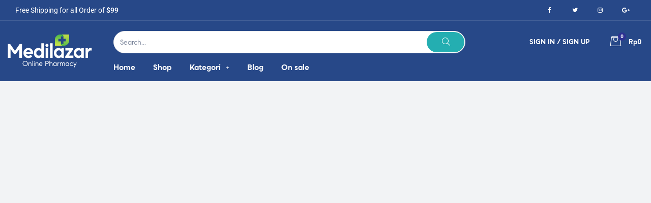

--- FILE ---
content_type: text/html; charset=UTF-8
request_url: https://gogomall.co.id/blog/header/header-2
body_size: 76602
content:
<!DOCTYPE html><html dir="ltr" lang="id" prefix="og: https://ogp.me/ns#" class="no-js"><head><meta charset="UTF-8"><meta name="viewport" content="width=device-width, initial-scale=1"><link rel="profile" href="https://gmpg.org/xfn/11"><title>Header 2 - Gogomall</title><meta name="robots" content="max-image-preview:large" /><link rel="canonical" href="https://gogomall.co.id/blog/header/header-2" /><meta name="generator" content="All in One SEO (AIOSEO) 4.9.1.1" /><meta property="og:locale" content="id_ID" /><meta property="og:site_name" content="Gogomall - Gogomall Homeshoping" /><meta property="og:type" content="article" /><meta property="og:title" content="Header 2 - Gogomall" /><meta property="og:url" content="https://gogomall.co.id/blog/header/header-2" /><meta property="og:image" content="https://gogomall.co.id/wp-content/uploads/2024/06/cropped-logo-gogomall-220-min.png" /><meta property="og:image:secure_url" content="https://gogomall.co.id/wp-content/uploads/2024/06/cropped-logo-gogomall-220-min.png" /><meta property="article:published_time" content="2020-10-14T09:36:36+00:00" /><meta property="article:modified_time" content="2020-10-14T09:36:36+00:00" /><meta name="twitter:card" content="summary_large_image" /><meta name="twitter:title" content="Header 2 - Gogomall" /><meta name="twitter:image" content="https://gogomall.co.id/wp-content/uploads/2024/06/cropped-logo-gogomall-220-min.png" /> <script type="application/ld+json" class="aioseo-schema">{"@context":"https:\/\/schema.org","@graph":[{"@type":"BreadcrumbList","@id":"https:\/\/gogomall.co.id\/blog\/header\/header-2#breadcrumblist","itemListElement":[{"@type":"ListItem","@id":"https:\/\/gogomall.co.id#listItem","position":1,"name":"Home","item":"https:\/\/gogomall.co.id","nextItem":{"@type":"ListItem","@id":"https:\/\/gogomall.co.id\/blog\/header#listItem","name":"Header"}},{"@type":"ListItem","@id":"https:\/\/gogomall.co.id\/blog\/header#listItem","position":2,"name":"Header","item":"https:\/\/gogomall.co.id\/blog\/header","nextItem":{"@type":"ListItem","@id":"https:\/\/gogomall.co.id\/blog\/header\/header-2#listItem","name":"Header 2"},"previousItem":{"@type":"ListItem","@id":"https:\/\/gogomall.co.id#listItem","name":"Home"}},{"@type":"ListItem","@id":"https:\/\/gogomall.co.id\/blog\/header\/header-2#listItem","position":3,"name":"Header 2","previousItem":{"@type":"ListItem","@id":"https:\/\/gogomall.co.id\/blog\/header#listItem","name":"Header"}}]},{"@type":"Organization","@id":"https:\/\/gogomall.co.id\/#organization","name":"Gogomall.co.id Official","description":"Gogomall Homeshoping","url":"https:\/\/gogomall.co.id\/","logo":{"@type":"ImageObject","url":"https:\/\/gogomall.co.id\/wp-content\/uploads\/2024\/06\/cropped-logo-gogomall-220-min.png","@id":"https:\/\/gogomall.co.id\/blog\/header\/header-2\/#organizationLogo","width":220,"height":64},"image":{"@id":"https:\/\/gogomall.co.id\/blog\/header\/header-2\/#organizationLogo"}},{"@type":"WebPage","@id":"https:\/\/gogomall.co.id\/blog\/header\/header-2#webpage","url":"https:\/\/gogomall.co.id\/blog\/header\/header-2","name":"Header 2 - Gogomall","inLanguage":"id-ID","isPartOf":{"@id":"https:\/\/gogomall.co.id\/#website"},"breadcrumb":{"@id":"https:\/\/gogomall.co.id\/blog\/header\/header-2#breadcrumblist"},"datePublished":"2020-10-14T09:36:36+07:00","dateModified":"2020-10-14T09:36:36+07:00"},{"@type":"WebSite","@id":"https:\/\/gogomall.co.id\/#website","url":"https:\/\/gogomall.co.id\/","name":"Gogomall.co.id Official","description":"Gogomall Homeshoping","inLanguage":"id-ID","publisher":{"@id":"https:\/\/gogomall.co.id\/#organization"}}]}</script> <link rel="alternate" type="application/rss+xml" title="Gogomall &raquo; Feed" href="https://gogomall.co.id/feed" /><link rel="alternate" title="oEmbed (JSON)" type="application/json+oembed" href="https://gogomall.co.id/wp-json/oembed/1.0/embed?url=https%3A%2F%2Fgogomall.co.id%2Fblog%2Fheader%2Fheader-2" /><link rel="alternate" title="oEmbed (XML)" type="text/xml+oembed" href="https://gogomall.co.id/wp-json/oembed/1.0/embed?url=https%3A%2F%2Fgogomall.co.id%2Fblog%2Fheader%2Fheader-2&#038;format=xml" />
<style id="litespeed-ccss">#content{padding-right:15px;padding-left:15px}#content{width:100%;margin-right:auto;margin-left:auto}@media (min-width:576px){#content{max-width:540px}}@media (min-width:768px){#content{max-width:720px}}@media (min-width:992px){#content{max-width:960px}}@media (min-width:1200px){#content{max-width:1170px}}.d-inline-block{display:inline-block}.d-block{display:block}.d-flex{display:flex}.justify-content-between{justify-content:space-between}.align-items-baseline{align-items:baseline}.mt-1{margin-top:.25rem}.mt-2{margin-top:.5rem}.mb-3{margin-bottom:1rem}.pb-1{padding-bottom:.25rem}.w-100{width:100%}button[type=submit]{position:relative;display:inline-flex;font-weight:600;text-align:center;text-transform:uppercase;vertical-align:middle;align-items:center;justify-content:center;letter-spacing:0;border:2px solid transparent}button[type=submit]{color:#fff;box-shadow:none}button[type=submit]{padding:.7822rem 2rem;font-size:.8125rem;line-height:1.5;border-radius:30px}.text-center{text-align:center}.bb-so-1{border-bottom:1px solid}.elementor-nav-menu--canvas{font-family:Medilazar}.form-control{display:block;width:100%;padding:.7822rem 2rem;font-size:1rem;line-height:1.5;color:#495057;background-color:#fff;background-image:none;background-clip:padding-box;border:2px solid #ced4da;border-radius:6px;box-shadow:inset 0 1px 1px rgba(0,0,0,.075)}.form-control::-ms-expand{background-color:transparent;border:0}.input-group{position:relative;display:flex;align-items:stretch;width:100%}.input-group .form-control{position:relative;z-index:2;flex:1 1 auto;width:1%;margin-bottom:0}.input-group-btn,.input-group .form-control{display:flex;align-items:center}.input-group .form-control:not(:first-child):not(:last-child){border-radius:0}.input-group-btn{white-space:nowrap}.input-group .form-control:not(:last-child){border-top-right-radius:0;border-bottom-right-radius:0}.input-group .form-control:not(:first-child){border-top-left-radius:0;border-bottom-left-radius:0}.input-group-btn{align-items:stretch;font-size:1em;white-space:nowrap}.input-group-btn{position:relative}ul{box-sizing:border-box}:root{--wp--preset--font-size--normal:16px;--wp--preset--font-size--huge:42px}.screen-reader-text{clip:rect(1px,1px,1px,1px);word-wrap:normal!important;border:0;-webkit-clip-path:inset(50%);clip-path:inset(50%);height:1px;margin:-1px;overflow:hidden;padding:0;position:absolute;width:1px}.elementor-screen-only,.screen-reader-text{position:absolute;top:-10000em;width:1px;height:1px;margin:-1px;padding:0;overflow:hidden;clip:rect(0,0,0,0);border:0}.elementor-clearfix:after{content:"";display:block;clear:both;width:0;height:0}.elementor *,.elementor :after,.elementor :before{box-sizing:border-box}.elementor a{box-shadow:none;text-decoration:none}.elementor img{height:auto;max-width:100%;border:none;border-radius:0;box-shadow:none}.elementor-element{--flex-direction:initial;--flex-wrap:initial;--justify-content:initial;--align-items:initial;--align-content:initial;--gap:initial;--flex-basis:initial;--flex-grow:initial;--flex-shrink:initial;--order:initial;--align-self:initial;flex-basis:var(--flex-basis);flex-grow:var(--flex-grow);flex-shrink:var(--flex-shrink);order:var(--order);align-self:var(--align-self)}.elementor-align-right{text-align:right}:root{--page-title-display:block}.elementor-section{position:relative}.elementor-section .elementor-container{display:flex;margin-right:auto;margin-left:auto;position:relative}@media (max-width:1024px){.elementor-section .elementor-container{flex-wrap:wrap}}.elementor-section.elementor-section-boxed>.elementor-container{max-width:1140px}.elementor-section.elementor-section-items-middle>.elementor-container{align-items:center}.elementor-widget-wrap{position:relative;width:100%;flex-wrap:wrap;align-content:flex-start}.elementor:not(.elementor-bc-flex-widget) .elementor-widget-wrap{display:flex}.elementor-widget-wrap>.elementor-element{width:100%}.elementor-widget{position:relative}.elementor-column{position:relative;min-height:1px;display:flex}.elementor-inner-section .elementor-column-gap-no .elementor-element-populated{padding:0}@media (min-width:768px){.elementor-column.elementor-col-33{width:33.333%}.elementor-column.elementor-col-50{width:50%}.elementor-column.elementor-col-66{width:66.666%}}@media (max-width:767px){.elementor-column{width:100%}}.elementor-icon{display:inline-block;line-height:1;color:#69727d;font-size:50px;text-align:center}.elementor-icon i{width:1em;height:1em;position:relative;display:block}.elementor-icon i:before{position:absolute;left:50%;transform:translateX(-50%)}.elementor-shape-circle .elementor-icon{border-radius:50%}.elementor-element{--swiper-theme-color:#000;--swiper-navigation-size:44px;--swiper-pagination-bullet-size:6px;--swiper-pagination-bullet-horizontal-gap:6px}@media (max-width:767px){.elementor .elementor-hidden-phone{display:none}}@media (min-width:768px) and (max-width:1024px){.elementor .elementor-hidden-tablet{display:none}}html{font-family:Medilazar,Helvetica Neue,helvetica,arial,sans-serif;line-height:1.875;-ms-text-size-adjust:100%;-webkit-text-size-adjust:100%}body{margin:0;overflow-x:hidden}main,nav,section{display:block}a{background-color:transparent;-webkit-text-decoration-skip:objects}strong{font-weight:inherit;font-weight:600}img{border-style:none}button,input,select{font-family:Medilazar,Helvetica Neue,helvetica,arial,sans-serif;font-size:100%;line-height:1.875;margin:0}button,input{overflow:visible}button,select{text-transform:none}[type=submit],button{-webkit-appearance:button}[type=submit]::-moz-focus-inner,button::-moz-focus-inner{border-style:none;padding:0}[type=submit]:-moz-focusring,button:-moz-focusring{outline:1px dotted ButtonText}[type=search]{-webkit-appearance:textfield;outline-offset:-2px}[type=search]::-webkit-search-cancel-button,[type=search]::-webkit-search-decoration{-webkit-appearance:none}::-webkit-file-upload-button{-webkit-appearance:button;font:inherit}.screen-reader-text{clip:rect(1px,1px,1px,1px);height:1px;overflow:hidden;position:absolute!important;width:1px;word-wrap:normal!important}.site-content:after,.site-content:before,.widget:after,.widget:before{content:"";display:table;table-layout:fixed}.site-content:after,.widget:after{clear:both}html{font-size:16px}body,button,input,select{color:#7d879c;font-size:1rem;line-height:1.75;font-family:Medilazar,Helvetica Neue,helvetica,arial,sans-serif;font-weight:400;letter-spacing:0}body{text-rendering:auto;-webkit-font-smoothing:antialiased;-moz-osx-font-smoothing:grayscale}i{font-style:italic}p{margin:0 0 1.5em;padding:0}select{background:0 0}:focus{outline:none}.form-control{box-shadow:none;border-color:#e6e6e6}label{display:block;font-weight:600;margin-bottom:1.5rem;font-size:14px;font-size:.875rem}input[type=password],input[type=search],input[type=text]{width:100%;display:block;font-size:14px;letter-spacing:0;padding:.64rem 1rem;border-radius:4px;border:2px solid #e6e6e6;background-color:#fff}select{border:1px solid #e6e6e6;border-radius:0;height:3.5em;max-width:100%;padding-right:1.92rem;padding-left:.64rem;font-size:14px;font-size:.875rem;-moz-appearance:none;appearance:none;background:#fff url("data:image/svg+xml;utf8,<svg xmlns='http://www.w3.org/2000/svg' width='10' height='10' fill='%2328303d'><polygon points='0,0 10,0 5,5'/></svg>") no-repeat;background-position:right 10px top 60%}:-moz-placeholder,::-webkit-input-placeholder{color:#7d879c}::-moz-placeholder{color:#7d879c;opacity:1}:-ms-input-placeholder{color:#7d879c}ul{margin:0 0 1.5em;padding-left:20px}ul{list-style:disc}li>ul{margin-bottom:0;margin-left:1.5em}a{text-decoration:none}.opal-wrapper{overflow:hidden}#page{z-index:101}.mp-menu{position:fixed;top:0;left:0;z-index:1;width:300px;height:100%;transform:translate3d(-300px,0,0);display:block;opacity:0}.mp-menu ul{margin:0;padding:0;list-style:none}.mp-menu ul li>a{display:block;padding:.7em 3em .7em 1.2em;outline:none;box-shadow:inset 0 -1px #ebebeb;font-size:15px;font-size:.9375rem}.mp-menu ul li:before{position:absolute;left:10px;z-index:-1;color:rgba(0,0,0,.2);line-height:3.5}.mp-menu a{color:#3f4448}.mp-menu .menu-item-has-children>a{position:relative;z-index:1}html{box-sizing:border-box}*,:after,:before{box-sizing:inherit}body{background-color:#f2f3f5}@media (max-width:991px){body #primary{flex:0 0 100%;max-width:100%}}#page{position:relative;word-wrap:break-word;overflow:hidden}#primary{max-width:100%}.site-header-account{vertical-align:middle}.site-content-contain{position:relative;overflow:hidden;z-index:2}.site-content{padding-bottom:2em}.scrollup{position:fixed;bottom:24px;right:24px;z-index:99999;font-size:18px!important;padding:0;width:55px;height:55px;text-align:center;line-height:55px;border-radius:50%;color:#fff;transform:scale(0)}@media (max-width:767px){.scrollup{opacity:0!important}}.site-header-account{position:relative}.site-header-account>a{white-space:nowrap;display:flex;align-items:center;position:relative}.site-header-account>a .text-account{line-height:20px}.site-header-account .login-form-title{font-size:18px;font-size:1.125rem;color:#2d2d2d;font-weight:600}.site-header-account .account-dropdown{text-align:left;right:0;top:100%;position:absolute;opacity:0;z-index:100;visibility:hidden;color:#2d2d2d;padding-top:15px}.site-header-account .account-dropdown a.lostpass-link,.site-header-account .account-dropdown a.register-link{font-size:14px;font-size:.875rem}.site-header-account .account-dropdown label{margin-bottom:.5rem;font-size:14px;font-size:.875rem;line-height:1.5}.site-header-account .account-dropdown p{margin-bottom:15px}.site-header-account .account-dropdown input{line-height:normal!important;border-width:1px;padding:15px}.site-header-account .account-dropdown .account-wrap{position:relative;background:#fff;box-shadow:0 0 7px 0 rgba(0,0,0,.03);border-radius:6px;border-top:3px solid}.site-header-account .account-dropdown .account-wrap:before{position:absolute;content:"";width:0;height:0;top:-15px;right:var(--right,50%);border-left-width:6px;border-left-color:transparent;border-right-width:6px;border-right-color:transparent;border-bottom-width:6px;border-top-width:0;border-style:solid;transform:translateX(-50%) translateY(100%)}.site-header-account .account-dropdown .account-inner{width:320px;padding:20px;max-height:500px;overflow:auto}.site-header-account .account-dropdown .account-inner::-webkit-scrollbar{width:3px}.site-header-account .account-dropdown .account-inner::-webkit-scrollbar-track{-webkit-box-shadow:inset 0 0 3px rgba(0,0,0,.3);background-color:#f5f5f5}.site-header-account .account-dropdown .account-inner::-webkit-scrollbar-thumb{background-color:#000}.widget{margin-bottom:30px;padding:15px 25px 25px;background-color:#fff;border-radius:6px;position:relative}@media (max-width:767px){.widget{padding-left:15px;padding-right:15px}}.search-form label{margin-bottom:0}img{height:auto;max-width:100%}@media screen and (min-width:48em){.site-content{padding:0 0 2.8125em}}body,input,button,select{color:#7d879c}html{font-size:16px}.bg-primary{background-color:#bf1f2f}input[type=text],input[type=password],input[type=search],.elementor-nav-menu--dropdown a{color:#7d879c}label,a,.site-header-account>a .text-account,.elementor-nav-menu--main .elementor-nav-menu a,.header-button i,.header-button .title,.header-button .amount{color:#1d2a38}.site-header-account .account-dropdown a.register-link,.site-header-account .account-dropdown a.lostpass-link{color:#bf1f2f}.scrollup,button[type=submit],.bg-primary,.elementor-nav-menu--main:not(.e--pointer-framed) .elementor-item:before,.elementor-nav-menu--main:not(.e--pointer-framed) .elementor-item:after,.handheld-footer-bar .cart .footer-cart-contents .count{background-color:#bf1f2f}button[type=submit],.elementor-nav-menu--main>.elementor-nav-menu,.elementor-nav-menu--main .elementor-nav-menu ul,.site-header-cart .widget_shopping_cart{border-color:#bf1f2f}.site-header-account .account-dropdown .account-wrap{border-top-color:#bf1f2f}.site-header-account .account-dropdown .account-wrap:before,.elementor-nav-menu--layout-horizontal .elementor-nav-menu li.menu-item-has-children:before,.site-header-cart .widget_shopping_cart:before{border-bottom-color:#bf1f2f}.header-button .count{background-color:#2e3192}#content{padding-right:15px;padding-left:15px}@media (min-width:576px){#content{max-width:540px}}@media (min-width:768px){#content{max-width:720px}}@media (min-width:992px){#content{max-width:960px}}@media (min-width:1200px){#content{max-width:1170px}}.elementor-nav-menu--canvas{font-weight:400}.elementor-nav-menu--canvas{font-weight:400}@media screen and (min-width:1200px){#content{max-width:1350px}}@media screen and (min-width:768px){#content{padding-left:30px;padding-right:30px}}button[type=submit]{background-color:#bf1f2f;border-color:#bf1f2f;color:#fff}button[type=submit]{background-color:#bf1f2f;border-color:#bf1f2f;color:#fff}.elementor-widget .elementor-text-editor p:last-child{margin-bottom:0}.elementor-widget-opal-header-group .elementor-widget-container{display:flex;align-items:center;margin:0 -10px}.elementor-widget-opal-header-group .elementor-widget-container>div{padding:0 10px}.elementor-widget-opal-header-group .account{order:2}.elementor-widget-opal-header-group .site-header-wishlist{order:3}.elementor-widget-opal-header-group .cart-woocommerce{order:4}.elementor-widget-opal-header-group.elementor-align-right .elementor-widget-container{justify-content:flex-end}.elementor-nav-menu--main .elementor-nav-menu>li>a{font-weight:600}.elementor-nav-menu--main .elementor-nav-menu a{padding:13px 20px}.elementor-nav-menu--main .elementor-nav-menu ul{position:absolute;width:12em;border-width:0;border-style:solid;background-color:#fff;box-shadow:0 0 50px rgba(0,0,0,.07);padding:20px}.elementor-nav-menu--main .elementor-nav-menu ul a{padding-top:7px;padding-bottom:7px}.elementor-nav-menu--layout-horizontal{display:-ms-flexbox;display:flex}.elementor-nav-menu--layout-horizontal .elementor-nav-menu{display:-ms-flexbox;display:flex;-ms-flex-wrap:wrap;flex-wrap:wrap}.elementor-nav-menu--layout-horizontal .elementor-nav-menu a{white-space:nowrap}.elementor-nav-menu--layout-horizontal .elementor-nav-menu li.menu-item-has-children{position:relative}.elementor-nav-menu--layout-horizontal .elementor-nav-menu li.menu-item-has-children:before{opacity:0;position:absolute;content:"";width:0;height:0;bottom:0;left:50%;border-left-width:6px;border-left-color:transparent;border-right-width:6px;border-right-color:transparent;border-bottom-width:6px;border-top-width:0;border-style:solid;transform:translateX(-50%) translateY(100%)}.elementor-widget-opal-nav-menu .elementor-widget-container{display:-ms-flexbox;display:flex;-ms-flex-direction:column;flex-direction:column}.elementor-nav-menu{position:relative;z-index:2;display:block;list-style:none;margin:0;padding:0;line-height:normal}.elementor-nav-menu:after{content:"a0";display:block;height:0;font:0/0 serif;clear:both;visibility:hidden;overflow:hidden}.elementor-nav-menu li,.elementor-nav-menu ul{display:block;list-style:none;margin:0;padding:0;line-height:normal}.elementor-nav-menu ul{display:none}.elementor-nav-menu ul ul a{border-left:16px solid transparent}.elementor-nav-menu a,.elementor-nav-menu li{position:relative}.elementor-nav-menu li{border-width:0}.elementor-nav-menu a:not(.elementor-button){display:-ms-flexbox;display:flex;-ms-flex-align:center;align-items:center}.elementor-nav-menu--indicator-plus:before{font-family:Open Sans,sans-serif}.elementor-menu-toggle{display:-ms-flexbox;display:flex;-ms-flex-align:center;align-items:center;-ms-flex-pack:center;justify-content:flex-start;font-size:16px;padding:5px 0;border:0 solid;border-radius:3px}.elementor-menu-toggle:not(:hover) .menu-toggle-title,.elementor-menu-toggle:not(:hover) i{color:#222}.elementor-menu-toggle i:before{display:block}.elementor-menu-toggle .menu-toggle-title{margin-right:25px;display:flex;align-items:center}.elementor-menu-toggle__align-left .elementor-menu-toggle{margin-right:auto;flex-direction:row;justify-content:flex-start}@media (max-width:1199px){.elementor-menu-toggle-tablet__align-right .elementor-menu-toggle{margin-right:0;margin-left:auto}}.elementor-nav-menu--dropdown{font-family:Medilazar,Helvetica Neue,helvetica,arial,sans-serif}.elementor-nav-menu--dropdown a{-ms-flex-pack:justify;justify-content:space-between}ul.elementor-nav-menu--dropdown a{text-shadow:none}.elementor-nav-menu--dropdown{font-size:14px}@media (min-width:1025px){.elementor-nav-menu--dropdown-tablet .elementor-menu-toggle,.elementor-nav-menu--dropdown-tablet .elementor-nav-menu--dropdown{display:none}}@media (max-width:1024px){.elementor-nav-menu--dropdown-tablet .elementor-nav-menu--main{display:none}}.elementor-nav-menu--main .elementor-nav-menu ul{padding:20px 0}.elementor-nav-menu--main ul.elementor-nav-menu--dropdown a{border-left:0;border-right:0}.elementor-item:after,.elementor-item:before{display:block;position:absolute}.elementor-item:not(:hover):not(:focus):not(.elementor-item-active):not(.highlighted) .menu-title:after,.elementor-item:not(:hover):not(:focus):not(.elementor-item-active):not(.highlighted) .menu-title:before,.elementor-item:not(:hover):not(:focus):not(.elementor-item-active):not(.highlighted):after,.elementor-item:not(:hover):not(:focus):not(.elementor-item-active):not(.highlighted):before{opacity:0}.elementor-item .menu-title:after,.elementor-item .menu-title:before{display:block;position:absolute}.e--pointer-none .elementor-item:after,.e--pointer-none .elementor-item:before{display:none}.elementor-nav-menu--dropdown-tablet:not(.elementor-nav-menu--stretch) .elementor-widget-container{position:relative}.elementor-nav-menu--layout-horizontal .elementor-nav-menu>li:not(:last-child):after{position:absolute;top:50%;right:0;content:"";background-color:#e6e6e6;width:1px;height:10px;display:none;transform:translateY(-50%)}.elementor-search-form button,.elementor-search-form input[type=search]{margin:0;border:0;padding:.75rem;display:inline-block;vertical-align:middle;white-space:normal;line-height:1;min-width:0;font-size:14px;-webkit-appearance:none}.elementor-search-form .elementor-search-form__submit{padding-left:25px;padding-right:25px;text-transform:capitalize;font-size:16px;font-size:1rem;background:0 0;color:#000}.elementor-search-form .elementor-search-form__submit:before{opacity:0;display:none;visibility:hidden}.elementor-search-form__container{display:-ms-flexbox;display:flex;overflow:hidden;min-height:44px}.elementor-search-form__container:not(.elementor-search-form--full-screen){background:#fff}.elementor-search-form__input{-ms-flex-preferred-size:100%;flex-basis:100%;color:#55595c}.elementor-search-form__input::-webkit-input-placeholder{color:inherit;font-family:inherit;opacity:1}.elementor-search-form__input:-ms-input-placeholder,.elementor-search-form__input::-ms-input-placeholder{color:inherit;font-family:inherit;opacity:1}.elementor-search-data-fetch{text-align:left;background-color:#fff;margin-top:10px;width:100%;padding:20px}.elementor-widget-social-icons .elementor-social-icons-wrapper{justify-content:flex-start;display:flex;align-items:center;flex-wrap:wrap}button::-moz-focus-inner{padding:0;border:0}body{--wp--preset--color--black:#000;--wp--preset--color--cyan-bluish-gray:#abb8c3;--wp--preset--color--white:#fff;--wp--preset--color--pale-pink:#f78da7;--wp--preset--color--vivid-red:#cf2e2e;--wp--preset--color--luminous-vivid-orange:#ff6900;--wp--preset--color--luminous-vivid-amber:#fcb900;--wp--preset--color--light-green-cyan:#7bdcb5;--wp--preset--color--vivid-green-cyan:#00d084;--wp--preset--color--pale-cyan-blue:#8ed1fc;--wp--preset--color--vivid-cyan-blue:#0693e3;--wp--preset--color--vivid-purple:#9b51e0;--wp--preset--gradient--vivid-cyan-blue-to-vivid-purple:linear-gradient(135deg,rgba(6,147,227,1) 0%,#9b51e0 100%);--wp--preset--gradient--light-green-cyan-to-vivid-green-cyan:linear-gradient(135deg,#7adcb4 0%,#00d082 100%);--wp--preset--gradient--luminous-vivid-amber-to-luminous-vivid-orange:linear-gradient(135deg,rgba(252,185,0,1) 0%,rgba(255,105,0,1) 100%);--wp--preset--gradient--luminous-vivid-orange-to-vivid-red:linear-gradient(135deg,rgba(255,105,0,1) 0%,#cf2e2e 100%);--wp--preset--gradient--very-light-gray-to-cyan-bluish-gray:linear-gradient(135deg,#eee 0%,#a9b8c3 100%);--wp--preset--gradient--cool-to-warm-spectrum:linear-gradient(135deg,#4aeadc 0%,#9778d1 20%,#cf2aba 40%,#ee2c82 60%,#fb6962 80%,#fef84c 100%);--wp--preset--gradient--blush-light-purple:linear-gradient(135deg,#ffceec 0%,#9896f0 100%);--wp--preset--gradient--blush-bordeaux:linear-gradient(135deg,#fecda5 0%,#fe2d2d 50%,#6b003e 100%);--wp--preset--gradient--luminous-dusk:linear-gradient(135deg,#ffcb70 0%,#c751c0 50%,#4158d0 100%);--wp--preset--gradient--pale-ocean:linear-gradient(135deg,#fff5cb 0%,#b6e3d4 50%,#33a7b5 100%);--wp--preset--gradient--electric-grass:linear-gradient(135deg,#caf880 0%,#71ce7e 100%);--wp--preset--gradient--midnight:linear-gradient(135deg,#020381 0%,#2874fc 100%);--wp--preset--font-size--small:13px;--wp--preset--font-size--medium:20px;--wp--preset--font-size--large:36px;--wp--preset--font-size--x-large:42px;--wp--preset--spacing--20:.44rem;--wp--preset--spacing--30:.67rem;--wp--preset--spacing--40:1rem;--wp--preset--spacing--50:1.5rem;--wp--preset--spacing--60:2.25rem;--wp--preset--spacing--70:3.38rem;--wp--preset--spacing--80:5.06rem;--wp--preset--shadow--natural:6px 6px 9px rgba(0,0,0,.2);--wp--preset--shadow--deep:12px 12px 50px rgba(0,0,0,.4);--wp--preset--shadow--sharp:6px 6px 0px rgba(0,0,0,.2);--wp--preset--shadow--outlined:6px 6px 0px -3px rgba(255,255,255,1),6px 6px rgba(0,0,0,1);--wp--preset--shadow--crisp:6px 6px 0px rgba(0,0,0,1)}:root{--wvs-tick:url("data:image/svg+xml;utf8,%3Csvg filter='drop-shadow(0px 0px 2px rgb(0 0 0 / .8))' xmlns='http://www.w3.org/2000/svg'  viewBox='0 0 30 30'%3E%3Cpath fill='none' stroke='%23ffffff' stroke-linecap='round' stroke-linejoin='round' stroke-width='4' d='M4 16L11 23 27 7'/%3E%3C/svg%3E");--wvs-cross:url("data:image/svg+xml;utf8,%3Csvg filter='drop-shadow(0px 0px 5px rgb(255 255 255 / .6))' xmlns='http://www.w3.org/2000/svg' width='72px' height='72px' viewBox='0 0 24 24'%3E%3Cpath fill='none' stroke='%23ff0000' stroke-linecap='round' stroke-width='0.6' d='M5 5L19 19M19 5L5 19'/%3E%3C/svg%3E");--wvs-single-product-item-width:30px;--wvs-single-product-item-height:30px;--wvs-single-product-item-font-size:16px}[class^=eicon]{display:inline-block;font-family:eicons;font-size:inherit;font-weight:400;font-style:normal;font-variant:normal;line-height:1;text-rendering:auto;-webkit-font-smoothing:antialiased;-moz-osx-font-smoothing:grayscale}:root{--swiper-theme-color:#007aff}:root{--swiper-navigation-size:44px}.elementor-kit-8{--e-global-color-primary:#24aeb1;--e-global-color-secondary:#eb3a7b;--e-global-color-text:#7d879c;--e-global-color-accent:#1d2a38;--e-global-color-d01acb0:#fff;--e-global-color-280c400:#eaeaea;--e-global-color-43e8630:#840618;--e-global-color-3be581d:#bf1f2f;--e-global-color-f53b231:#f1f2f7;--e-global-color-9ce5a8a:#2e3192;--e-global-color-ec6d070:#919191;--e-global-color-43c2166:#3d3d3d;--e-global-typography-primary-font-weight:600;--e-global-typography-secondary-font-weight:400;--e-global-typography-text-font-weight:400;--e-global-typography-accent-font-weight:500}.elementor-section.elementor-section-boxed>.elementor-container{max-width:1290px}.elementor-element{--widgets-spacing:20px 20px}@media (max-width:1024px){.elementor-section.elementor-section-boxed>.elementor-container{max-width:1024px}}@media (max-width:767px){.elementor-section.elementor-section-boxed>.elementor-container{max-width:767px}}.elementor-60 .elementor-element.elementor-element-1855722>.elementor-container{min-height:40px}.elementor-60 .elementor-element.elementor-element-1855722>.elementor-container>.elementor-column>.elementor-widget-wrap{align-content:center;align-items:center}.elementor-60 .elementor-element.elementor-element-1855722{padding:0 15px}.elementor-60 .elementor-element.elementor-element-1fa0bec{color:#fff;font-family:"Roboto",Sans-serif;font-size:14px;font-weight:400}.elementor-60 .elementor-element.elementor-element-f925430.elementor-column>.elementor-widget-wrap{justify-content:flex-end}.elementor-60 .elementor-element.elementor-element-206ebb8 .elementor-social-icons-wrapper{justify-content:flex-end}.elementor-60 .elementor-element.elementor-element-206ebb8 .elementor-social-icon:not(:hover){background-color:#FFFFFF00}.elementor-60 .elementor-element.elementor-element-206ebb8 .elementor-social-icon{font-size:15px}.elementor-60 .elementor-element.elementor-element-7508f3d>.elementor-container>.elementor-column>.elementor-widget-wrap{align-content:center;align-items:center}.elementor-60 .elementor-element.elementor-element-7508f3d:not(.elementor-motion-effects-element-type-background){background-color:var(--e-global-color-d01acb0)}.elementor-60 .elementor-element.elementor-element-7508f3d{border-radius:0 0 6px 6px}.elementor-60 .elementor-element.elementor-element-7508f3d{box-shadow:0px 3px 13px 0px rgba(0,0,0,.11);padding:0 15px}.elementor-60 .elementor-element.elementor-element-7e73296{width:16.665%}.elementor-60 .elementor-element.elementor-element-ec1a05c{text-align:left}.elementor-60 .elementor-element.elementor-element-ec1a05c .elementor-image img{width:166px}.elementor-60 .elementor-element.elementor-element-ec1a05c>.elementor-widget-container{padding:10px 0}.elementor-60 .elementor-element.elementor-element-f6c128c{width:83%}.elementor-60 .elementor-element.elementor-element-9656871>.elementor-container>.elementor-column>.elementor-widget-wrap{align-content:center;align-items:center}.elementor-60 .elementor-element.elementor-element-9656871{margin-top:20px;margin-bottom:5px}.elementor-60 .elementor-element.elementor-element-f3a5c8f .elementor-search-form__container:not(.elementor-search-form--full-screen){border-style:solid;border-width:1px;border-color:#e4e4e4;border-radius:30px}.elementor-60 .elementor-element.elementor-element-f3a5c8f .elementor-search-form .elementor-search-form__submit{color:#fff;background-color:var(--e-global-color-primary);padding:2px 30px;margin:1px}.elementor-60 .elementor-element.elementor-element-f3a5c8f .elementor-search-form__submit i{font-size:16px}.elementor-60 .elementor-element.elementor-element-9fcc646 .elementor-nav-menu--main .elementor-item{padding-left:0;padding-right:0}body:not(.rtl) .elementor-60 .elementor-element.elementor-element-9fcc646 .elementor-nav-menu--layout-horizontal .elementor-nav-menu>li:not(:last-child){margin-right:35px}.elementor-60 .elementor-element.elementor-element-9fcc646 .elementor-nav-menu--dropdown li.menu-item>a{justify-content:flex-start}.elementor-60 .elementor-element.elementor-element-9fcc646 .elementor-nav-menu--dropdown:not(.mega-menu) a:not(:hover):not(.elementor-item-active),.elementor-60 .elementor-element.elementor-element-9fcc646 .elementor-menu-toggle:not(:hover){color:var(--e-global-color-text)}.elementor-60 .elementor-element.elementor-element-9fcc646 .elementor-nav-menu--dropdown:not(.mega-menu){font-size:14px;font-weight:400}.elementor-60 .elementor-element.elementor-element-9fcc646>.elementor-widget-container{margin:0 0 5px}.fa{display:inline-block;font:normal normal normal 14px/1 FontAwesome;font-size:inherit;text-rendering:auto;-webkit-font-smoothing:antialiased;-moz-osx-font-smoothing:grayscale}.pull-right{float:right}.fa.fa-search:before{content:""}.fa.fa-twitter:before{content:""}.fa.fa-facebook:before{content:""}.fa.fa-google-plus:before{content:""}.fa.fa-angle-up:before{content:""}.fa.fa-instagram:before{content:""}.elementor-menu-toggle i:before,.elementor-widget-opal-search-form .fa-search:before,.handheld-footer-bar .cart .footer-cart-contents:before,.handheld-footer-bar .my-account .my-accrount-footer:before,.handheld-footer-bar .search .search-footer:before,.search-by-category .input-dropdown-inner>a:after,[class*=opal-icon-]:before{font-family:opal-icon;-webkit-font-smoothing:antialiased;-moz-osx-font-smoothing:grayscale;font-style:normal;font-variant:normal;font-weight:400;text-decoration:none;text-transform:none}.elementor-menu-toggle i:before{content:""}.handheld-footer-bar .cart .footer-cart-contents:before,.opal-icon-cart:before{content:""}.elementor-widget-opal-search-form .fa-search:before,.handheld-footer-bar .search .search-footer:before,.opal-icon-search:before{content:""}.handheld-footer-bar .my-account .my-accrount-footer:before{content:""}.search-by-category{position:absolute;top:50%;transform:translateY(-50%);left:0;z-index:99}@media (max-width:767px){.search-by-category{display:none}}.search-by-category .input-dropdown-inner{height:44px;line-height:44px;width:180px;position:relative}.search-by-category .input-dropdown-inner:after{content:"";position:absolute;right:0;top:50%;transform:translateY(-50%);width:1px;height:23px;background-color:#dce1ec}.search-by-category .input-dropdown-inner>a{display:block;padding-right:25px;padding-left:20px;font-size:14px;font-size:.875rem;color:var(--e-global-color-accent);position:relative}.search-by-category .input-dropdown-inner>a span{width:135px;display:block;white-space:nowrap;overflow:hidden!important;text-overflow:ellipsis}.search-by-category .input-dropdown-inner>a:after{position:absolute;right:20px;top:50%;transform:translateY(-50%);font-size:10px;font-size:.625rem;content:"\E017"}.search-by-category .input-dropdown-inner select.dropdown_product_cat_ajax{line-height:44px;height:44px;padding:0 15px;font-size:13px;font-size:.8125rem;display:none;border:none;background-color:transparent}.search-by-category .list-wrapper{position:absolute;top:100%;left:1px;z-index:300;display:none;margin-top:1px;height:auto;background-color:#fff;text-align:left;box-shadow:0 0 3px rgba(0,0,0,.15)}.search-by-category .list-wrapper .medilazar-scroll-content{position:relative;max-height:255px;min-width:200px;overflow-y:auto;margin:0;padding:0}.search-by-category ul li{margin-bottom:0;list-style-type:none}.search-by-category ul li a{display:block;padding:10px 20px;color:var(--e-global-color-text);font-size:14px;font-size:.875rem;line-height:20px;white-space:nowrap}.search-by-category ul .children{margin-top:0;display:none}.search-by-category ul .children>li>a{padding-left:15px;color:var(--e-global-color-lighter)}.elementor-widget-opal-search-form.search-form-hide-search-yes .search-by-category{display:none}.site-header-cart{list-style-type:none;margin-left:0;padding:0;margin-bottom:0}.site-search{font-size:.875em;clear:both;display:none}.required{border-bottom:0!important;color:red}.site-header-cart{position:relative}.site-header-cart .shopping_cart{position:absolute;top:100%;z-index:999999;border-right:0;border-left:0;border-bottom:0;list-style:none}.site-header-cart .widget_shopping_cart{width:auto;position:relative;font-size:14px;font-size:.875rem;background-color:#fff;min-width:270px;padding-bottom:0;text-align:left;box-shadow:0 0 20px rgba(0,0,0,.05);border-top:3px solid;border-radius:6px}.site-header-cart .widget_shopping_cart:before{position:absolute;content:"";width:0;height:0;top:-15px;right:var(--right,50%);border-left-width:6px;border-left-color:transparent;border-right-width:6px;border-right-color:transparent;border-bottom-width:6px;border-top-width:0;border-style:solid;transform:translateX(-50%) translateY(100%)}.site-header-cart .widget_shopping_cart{padding:0!important}.site-header-cart .widget_shopping_cart_content{min-width:300px;display:flex;flex-direction:column}.header-button{white-space:nowrap;display:flex;align-items:center;color:unset;position:relative;font-weight:600;font-size:14px;font-size:.875rem}.header-button i{font-size:20px;font-size:1.25rem;line-height:1;display:inline-block;text-align:center;border-radius:50%}.header-button .title{white-space:nowrap}.header-button .amount{margin-left:15px;font-size:14px;font-size:.875rem}.header-button .count{white-space:nowrap;font-size:10px;font-weight:600;height:16px;min-width:16px;line-height:16px;text-align:center;border-radius:50%;margin:0;position:absolute;top:-7px;right:0;color:#fff}.header-button.cart-contents .count{right:auto;left:15px}.header-button .text-account{text-transform:uppercase}body:not(.opal-header-layout-sideHeader) .shopping_cart{right:0;border:none;padding:15px 0;opacity:0;visibility:hidden}.site-search{display:block}.site-search form{margin:0}[class^=columns-]{width:100%}@media (min-width:992px){.handheld-footer-bar{display:none}}@media (max-width:991px){.opal-wrapper{margin-bottom:65px}.handheld-footer-bar{position:fixed;bottom:0;left:0;right:0;border-top:1px solid hsla(0,0%,100%,.2);box-shadow:0 0 10px rgba(0,0,0,.5);z-index:9999;background-color:#2d2d2d}.handheld-footer-bar [class*=columns-]{display:flex;-ms-flex-align:center;list-style:none;margin-bottom:0;padding:0;min-height:65px;color:#f3f3f3;position:relative}.handheld-footer-bar [class*=columns-] li{flex:1 1 0;text-align:center}.handheld-footer-bar [class*=columns-] li:not(:last-child) a{border-right:1px solid hsla(0,0%,100%,.2)}.handheld-footer-bar [class*=columns-] a{color:#f3f3f3;height:100%;display:block;background:#444}.handheld-footer-bar [class*=columns-] a:before{font:normal normal normal 26px/1 FontAwesome;text-rendering:auto;-webkit-font-smoothing:antialiased;-moz-osx-font-smoothing:grayscale;position:absolute;top:0;left:0;right:0;bottom:0;margin:auto;text-align:center;line-height:65px}.handheld-footer-bar .my-account .my-accrount-footer{display:block;position:relative;text-indent:-9999px;z-index:999}.handheld-footer-bar .my-account .my-accrount-footer:before{text-indent:0;font-size:27px}.handheld-footer-bar .cart .footer-cart-contents{position:relative;display:block;z-index:99}.handheld-footer-bar .cart .footer-cart-contents .count{text-indent:0;display:block;width:2em;height:2em;line-height:2;box-sizing:content-box;font-size:12px;position:absolute;top:10px;left:calc(50% + 5px);border-radius:100%}.handheld-footer-bar .site-search{position:absolute;bottom:-120%;left:0;right:0;padding:1em 1em 0;z-index:1;display:block;background-color:#262626}.handheld-footer-bar .site-search .search-submit{border-radius:0}.handheld-footer-bar .search .search-footer{position:relative;text-indent:-9999px;z-index:999}.handheld-footer-bar .search input[type=search]{margin-top:0;padding:10px;border-color:#fff}}.handheld-footer-bar .search .search-footer:before{text-indent:0}.handheld-footer-bar{display:none!important}:root{-webkit-touch-callout:none}</style><link rel="preload" data-asynced="1" data-optimized="2" as="style" onload="this.onload=null;this.rel='stylesheet'" href="https://gogomall.co.id/wp-content/litespeed/css/9d3aecee71dd3af727dca05692b664e8.css?ver=eb8a7" /><script>!function(a){"use strict";var b=function(b,c,d){function e(a){return h.body?a():void setTimeout(function(){e(a)})}function f(){i.addEventListener&&i.removeEventListener("load",f),i.media=d||"all"}var g,h=a.document,i=h.createElement("link");if(c)g=c;else{var j=(h.body||h.getElementsByTagName("head")[0]).childNodes;g=j[j.length-1]}var k=h.styleSheets;i.rel="stylesheet",i.href=b,i.media="only x",e(function(){g.parentNode.insertBefore(i,c?g:g.nextSibling)});var l=function(a){for(var b=i.href,c=k.length;c--;)if(k[c].href===b)return a();setTimeout(function(){l(a)})};return i.addEventListener&&i.addEventListener("load",f),i.onloadcssdefined=l,l(f),i};"undefined"!=typeof exports?exports.loadCSS=b:a.loadCSS=b}("undefined"!=typeof global?global:this);!function(a){if(a.loadCSS){var b=loadCSS.relpreload={};if(b.support=function(){try{return a.document.createElement("link").relList.supports("preload")}catch(b){return!1}},b.poly=function(){for(var b=a.document.getElementsByTagName("link"),c=0;c<b.length;c++){var d=b[c];"preload"===d.rel&&"style"===d.getAttribute("as")&&(a.loadCSS(d.href,d,d.getAttribute("media")),d.rel=null)}},!b.support()){b.poly();var c=a.setInterval(b.poly,300);a.addEventListener&&a.addEventListener("load",function(){b.poly(),a.clearInterval(c)}),a.attachEvent&&a.attachEvent("onload",function(){a.clearInterval(c)})}}}(this);</script> <script src="https://gogomall.co.id/wp-includes/js/jquery/jquery.min.js?ver=3.7.1" id="jquery-core-js"></script> <link rel="https://api.w.org/" href="https://gogomall.co.id/wp-json/" />	<noscript><style>.woocommerce-product-gallery{ opacity: 1 !important; }</style></noscript><meta name="generator" content="Elementor 3.33.4; features: additional_custom_breakpoints; settings: css_print_method-external, google_font-enabled, font_display-swap"><meta name="google-site-verification" content="YTgOr1kpY3l9gZd5wBJ8amrflo1wxFBUlMorbD_96yE" /><meta name="generator" content="Powered by Slider Revolution 6.7.18 - responsive, Mobile-Friendly Slider Plugin for WordPress with comfortable drag and drop interface." /><link rel="icon" href="https://gogomall.co.id/wp-content/uploads/2023/10/cropped-image-38-50x50.png" sizes="32x32" /><link rel="icon" href="https://gogomall.co.id/wp-content/uploads/2023/10/cropped-image-38.png" sizes="192x192" /><link rel="apple-touch-icon" href="https://gogomall.co.id/wp-content/uploads/2023/10/cropped-image-38.png" /><meta name="msapplication-TileImage" content="https://gogomall.co.id/wp-content/uploads/2023/10/cropped-image-38.png" /></head><body data-rsssl=1 class="wp-singular header-template-default single single-header postid-58 wp-custom-logo wp-theme-medilazar theme-medilazar woocommerce-no-js woo-variation-swatches wvs-behavior-blur wvs-theme-medilazar wvs-show-label wvs-tooltip opal-style opal-single-post-style chrome platform-osx woocommerce-active product-style-1 opal-layout-wide opal-page-title-left-right opal-footer-skin-light elementor-default elementor-kit-8 elementor-page elementor-page-58"><div class="opal-wrapper"><div id="page" class="site"><div class="site-content-contain"><div id="content" class="site-content"><div class="wrap"><div id="primary" class="content-area"><main id="main" class="site-main"><div data-elementor-type="wp-post" data-elementor-id="58" class="elementor elementor-58" data-elementor-post-type="header"><section class="elementor-section elementor-top-section elementor-element elementor-element-00a2da2 elementor-section-height-min-height elementor-section-content-middle elementor-section-stretched elementor-section-boxed elementor-section-height-default elementor-section-items-middle" data-id="00a2da2" data-element_type="section" data-settings="{&quot;stretch_section&quot;:&quot;section-stretched&quot;,&quot;background_background&quot;:&quot;classic&quot;}"><div class="elementor-container elementor-column-gap-no"><div class="elementor-column elementor-col-50 elementor-top-column elementor-element elementor-element-0b05701" data-id="0b05701" data-element_type="column"><div class="elementor-widget-wrap elementor-element-populated"><div class="elementor-element elementor-element-44759e9 elementor-widget elementor-widget-text-editor" data-id="44759e9" data-element_type="widget" data-widget_type="text-editor.default"><div class="elementor-widget-container"><div class="elementor-text-editor elementor-clearfix"><p>Free Shipping for all Order of <strong>$99</strong></p></div></div></div></div></div><div class="elementor-column elementor-col-50 elementor-top-column elementor-element elementor-element-516e523" data-id="516e523" data-element_type="column"><div class="elementor-widget-wrap elementor-element-populated"><div class="elementor-element elementor-element-5e87289 elementor-social-custom elementor-hidden-phone elementor-shape-circle elementor-widget elementor-widget-social-icons" data-id="5e87289" data-element_type="widget" data-widget_type="social-icons.default"><div class="elementor-widget-container"><div class="elementor-social-icons-wrapper">
<a class="elementor-icon elementor-social-icon elementor-social-icon-facebook elementor-animation-grow" href="#" target="_blank">
<span class="elementor-screen-only">Facebook</span>
<i class="fa fa-facebook"></i>
</a>
<a class="elementor-icon elementor-social-icon elementor-social-icon-twitter elementor-animation-grow" href="#" target="_blank">
<span class="elementor-screen-only">Twitter</span>
<i class="fa fa-twitter"></i>
</a>
<a class="elementor-icon elementor-social-icon elementor-social-icon-instagram elementor-animation-grow" href="#" target="_blank">
<span class="elementor-screen-only">Instagram</span>
<i class="fa fa-instagram"></i>
</a>
<a class="elementor-icon elementor-social-icon elementor-social-icon-google-plus elementor-animation-grow" href="#" target="_blank">
<span class="elementor-screen-only">Google-plus</span>
<i class="fa fa-google-plus"></i>
</a></div></div></div></div></div></div></section><section class="elementor-section elementor-top-section elementor-element elementor-element-cd3604d elementor-section-content-middle elementor-section-stretched elementor-section-boxed elementor-section-height-default elementor-section-height-default" data-id="cd3604d" data-element_type="section" data-settings="{&quot;stretch_section&quot;:&quot;section-stretched&quot;,&quot;background_background&quot;:&quot;classic&quot;}"><div class="elementor-container elementor-column-gap-no"><div class="elementor-column elementor-col-33 elementor-top-column elementor-element elementor-element-9356254" data-id="9356254" data-element_type="column"><div class="elementor-widget-wrap elementor-element-populated"><div class="elementor-element elementor-element-a30fedf elementor-widget elementor-widget-opal-site-logo elementor-widget-image" data-id="a30fedf" data-element_type="widget" data-widget_type="opal-site-logo.default"><div class="elementor-widget-container"><div class="elementor-image">
<a href="https://gogomall.co.id">
<img data-lazyloaded="1" src="[data-uri]" decoding="async" width="166" height="65" data-src="https://gogomall.co.id/wp-content/uploads/2020/10/logo_2.svg" class="attachment-full size-full wp-image-1681" alt="" /><noscript><img decoding="async" width="166" height="65" src="https://gogomall.co.id/wp-content/uploads/2020/10/logo_2.svg" class="attachment-full size-full wp-image-1681" alt="" /></noscript>                                    </a></div></div></div></div></div><div class="elementor-column elementor-col-66 elementor-top-column elementor-element elementor-element-24a2262" data-id="24a2262" data-element_type="column"><div class="elementor-widget-wrap elementor-element-populated"><section class="elementor-section elementor-inner-section elementor-element elementor-element-8be25a1 elementor-section-content-middle elementor-hidden-tablet elementor-hidden-phone elementor-section-boxed elementor-section-height-default elementor-section-height-default" data-id="8be25a1" data-element_type="section"><div class="elementor-container elementor-column-gap-no"><div class="elementor-column elementor-col-66 elementor-inner-column elementor-element elementor-element-e777a89" data-id="e777a89" data-element_type="column"><div class="elementor-widget-wrap elementor-element-populated"><div class="elementor-element elementor-element-7a4a9e2 search-form-hide-search-yes elementor-search-form--skin-classic elementor-search-form--button-type-icon elementor-widget elementor-widget-opal-search-form" data-id="7a4a9e2" data-element_type="widget" data-settings="{&quot;skin&quot;:&quot;classic&quot;}" data-widget_type="opal-search-form.default"><div class="elementor-widget-container"><form class="elementor-search-form" role="search" action="https://gogomall.co.id" method="get"><div class="elementor-search-form__container">
<input placeholder="Search..." class="elementor-search-form__input elementor-search-form__input_product " type="search" name="s" title="Search" value=""><div class="search-by-category input-dropdown"><div class="input-dropdown-inner medilazar-scroll-content">
<a href="#" data-val="0"><span>All categories</span></a>
<select  name='product_cat' id='product_cat1' class='dropdown_product_cat_ajax'><option value='' selected='selected'>All categories</option><option class="level-0" value="kecantikan">Kecantikan</option><option class="level-1" value="perawatan-tubuh">&nbsp;&nbsp;&nbsp;Perawatan Tubuh</option><option class="level-0" value="kesehatan">Kesehatan</option><option class="level-1" value="alat-terapi">&nbsp;&nbsp;&nbsp;Alat Terapi</option><option class="level-1" value="suplemen">&nbsp;&nbsp;&nbsp;Suplemen</option><option class="level-0" value="rumah-tangga">Rumah Tangga</option><option class="level-1" value="alat-kebersihan">&nbsp;&nbsp;&nbsp;Alat Kebersihan</option><option class="level-1" value="alat-masak">&nbsp;&nbsp;&nbsp;Peralatan Masak</option><option class="level-0" value="uncategorized">uncategorized</option>
</select><div class="list-wrapper medilazar-scroll"><ul class="medilazar-scroll-content"><li class="d-none1">
<a href="#" data-val="0">All categories</a></li><li class="cat-item cat-item-57"><a class="pf-value" href="https://gogomall.co.id/product-category/kecantikan" data-val="kecantikan" data-title="Kecantikan" >Kecantikan</a><ul class='children'><li class="cat-item cat-item-97"><a class="pf-value" href="https://gogomall.co.id/product-category/kecantikan/perawatan-tubuh" data-val="perawatan-tubuh" data-title="Perawatan Tubuh" >Perawatan Tubuh</a></li></ul></li><li class="cat-item cat-item-50"><a class="pf-value" href="https://gogomall.co.id/product-category/kesehatan" data-val="kesehatan" data-title="Kesehatan" >Kesehatan</a><ul class='children'><li class="cat-item cat-item-94"><a class="pf-value" href="https://gogomall.co.id/product-category/kesehatan/alat-terapi" data-val="alat-terapi" data-title="Alat Terapi" >Alat Terapi</a></li><li class="cat-item cat-item-189"><a class="pf-value" href="https://gogomall.co.id/product-category/kesehatan/suplemen" data-val="suplemen" data-title="Suplemen" >Suplemen</a></li></ul></li><li class="cat-item cat-item-55"><a class="pf-value" href="https://gogomall.co.id/product-category/rumah-tangga" data-val="rumah-tangga" data-title="Rumah Tangga" >Rumah Tangga</a><ul class='children'><li class="cat-item cat-item-98"><a class="pf-value" href="https://gogomall.co.id/product-category/rumah-tangga/alat-kebersihan" data-val="alat-kebersihan" data-title="Alat Kebersihan" >Alat Kebersihan</a></li><li class="cat-item cat-item-95"><a class="pf-value" href="https://gogomall.co.id/product-category/rumah-tangga/alat-masak" data-val="alat-masak" data-title="Peralatan Masak" >Peralatan Masak</a></li></ul></li><li class="cat-item cat-item-17"><a class="pf-value" href="https://gogomall.co.id/product-category/uncategorized" data-val="uncategorized" data-title="uncategorized" >uncategorized</a></li></ul></div></div></div><div class="elementor-search-data-fetch" style="display:none;"></div>
<input type="hidden" name="post_type" value="product"/>
<button class="elementor-search-form__submit" type="submit">
<i class="fa fa-search" aria-hidden="true"></i>
</button></div></form></div></div></div></div><div class="elementor-column elementor-col-33 elementor-inner-column elementor-element elementor-element-2435bd7" data-id="2435bd7" data-element_type="column"><div class="elementor-widget-wrap elementor-element-populated"><div class="elementor-element elementor-element-558f3e1 elementor-align-right elementor-widget elementor-widget-opal-header-group" data-id="558f3e1" data-element_type="widget" data-widget_type="opal-header-group.default"><div class="elementor-widget-container"><div class="site-header-wishlist"></div><div class="account"><div class="site-header-account">
<a class="opal-header-account header-button" href="https://gogomall.co.id/my-account"><div class="text-account d-block"><span>Sign in / Sign up</span></div></a><div class="account-dropdown"><div class="account-wrap">
<span class=""></span><div class="account-inner "><div class="login-form-head pb-1 mb-3 bb-so-1 bc d-flex align-items-baseline justify-content-between">
<span class="login-form-title">Sign in</span>
<span class="pull-right">
<a class="register-link" href="https://gogomall.co.id/my-account"
title="Register">Create an Account</a>
</span></div><form class="opal-login-form-ajax" data-toggle="validator"><p>
<label>Username or email                    <span class="required">*</span></label>
<input name="username" type="text" required placeholder="Username"></p><p>
<label>Password <span class="required">*</span></label>
<input name="password" type="password" required placeholder="Password"></p>
<button type="submit" data-button-action class="btn btn-primary btn-block w-100 mt-1">
<span>Login</span></button>
<input type="hidden" name="action" value="osf_login">
<input type="hidden" id="security-login" name="security-login" value="480ac87409" /><input type="hidden" name="_wp_http_referer" value="/blog/header/header-2" /></form><div class="login-form-bottom">
<a href="https://gogomall.co.id/my-account/lost-password" class="mt-2 lostpass-link d-inline-block" title="Lost your password?">Lost your password?</a></div></div></div></div></div></div><div class="cart-woocommerce"><div class="site-header-cart menu d-flex">
<a data-toggle="toggle" class="cart-contents header-button" href="https://gogomall.co.id/cart">
<i class="opal-icon-cart" aria-hidden="true"></i>
<span class="title"></span>
<span class="count d-inline-block text-center">0</span>
<span class="amount">Rp0</span>
</a><ul class="shopping_cart"><li><div class="widget woocommerce widget_shopping_cart"><div class="widget_shopping_cart_content"></div></div></li></ul></div></div></div></div></div></div></div></section><div class="elementor-element elementor-element-6748c02 elementor-nav-menu--indicator-plus elementor-menu-toggle-tablet__align-right elementor-nav-menu--dropdown-tablet elementor-nav-menu__text-align-aside elementor-nav-menu--toggle elementor-nav-menu--burger elementor-menu-toggle__align-left elementor-widget elementor-widget-opal-nav-menu" data-id="6748c02" data-element_type="widget" data-settings="{&quot;layout&quot;:&quot;horizontal&quot;,&quot;toggle&quot;:&quot;burger&quot;}" data-widget_type="opal-nav-menu.default"><div class="elementor-widget-container"><div class="elementor-menu-toggle" data-target="#menu-6748c02">
<span class="menu-toggle-title"></span>
<i class="eicon" aria-hidden="true"></i></div><nav id="menu-6748c02"
class="elementor-nav-menu--canvas mp-menu"><ul id="menu-canvas-4-6748c02" class="nav-menu--canvas"><li class="menu-item menu-item-type-post_type menu-item-object-page menu-item-69"><a href="https://gogomall.co.id/home">Home</a></li><li class="menu-item menu-item-type-post_type menu-item-object-page menu-item-8551"><a href="https://gogomall.co.id/all-product">Shop</a></li><li class="menu-item menu-item-type-custom menu-item-object-custom menu-item-has-children menu-item-8578"><a href="#">Kategori</a><ul class="sub-menu"><li class="menu-item menu-item-type-taxonomy menu-item-object-product_cat menu-item-has-children menu-item-8581"><a href="https://gogomall.co.id/product-category/kesehatan">Kesehatan</a><ul class="sub-menu"><li class="menu-item menu-item-type-taxonomy menu-item-object-product_cat menu-item-8582"><a href="https://gogomall.co.id/product-category/kesehatan/alat-terapi">Alat Terapi</a></li></ul></li><li class="menu-item menu-item-type-taxonomy menu-item-object-product_cat menu-item-has-children menu-item-8579"><a href="https://gogomall.co.id/product-category/kecantikan">Kecantikan</a><ul class="sub-menu"><li class="menu-item menu-item-type-taxonomy menu-item-object-product_cat menu-item-8580"><a href="https://gogomall.co.id/product-category/kecantikan/perawatan-tubuh">Perawatan Tubuh</a></li></ul></li><li class="menu-item menu-item-type-taxonomy menu-item-object-product_cat menu-item-has-children menu-item-8585"><a href="https://gogomall.co.id/product-category/rumah-tangga">Rumah Tangga</a><ul class="sub-menu"><li class="menu-item menu-item-type-taxonomy menu-item-object-product_cat menu-item-8586"><a href="https://gogomall.co.id/product-category/rumah-tangga/alat-kebersihan">Alat Kebersihan</a></li><li class="menu-item menu-item-type-taxonomy menu-item-object-product_cat menu-item-8587"><a href="https://gogomall.co.id/product-category/rumah-tangga/elektronik">Elektronik</a></li><li class="menu-item menu-item-type-taxonomy menu-item-object-product_cat menu-item-8588"><a href="https://gogomall.co.id/product-category/rumah-tangga/dapur">Peralatan Dapur &amp; Makan</a></li><li class="menu-item menu-item-type-taxonomy menu-item-object-product_cat menu-item-8589"><a href="https://gogomall.co.id/product-category/rumah-tangga/alat-masak">Peralatan Masak</a></li></ul></li></ul></li><li class="menu-item menu-item-type-post_type menu-item-object-page current_page_parent menu-item-72"><a href="https://gogomall.co.id/blog">Blog</a></li><li class="menu-item menu-item-type-post_type menu-item-object-page menu-item-2002"><a href="https://gogomall.co.id/on-sale">On sale</a></li></ul></nav><nav class="elementor-nav-menu--mobile-enable elementor-nav-menu--main elementor-nav-menu__container elementor-nav-menu--layout-horizontal e--pointer-none" data-subMenusMinWidth="260" data-subMenusMaxWidth="500"><ul id="menu-1-6748c02" class="elementor-nav-menu"><li class="menu-item menu-item-type-post_type menu-item-object-page menu-item-69"><a href="https://gogomall.co.id/home" class="elementor-item"><span class="menu-title">Home</span></a></li><li class="menu-item menu-item-type-post_type menu-item-object-page menu-item-8551"><a href="https://gogomall.co.id/all-product" class="elementor-item"><span class="menu-title">Shop</span></a></li><li class="menu-item menu-item-type-custom menu-item-object-custom menu-item-has-children menu-item-8578"><a href="#" class="elementor-item"><span class="menu-title">Kategori</span></a><ul class="sub-menu elementor-nav-menu--dropdown"><li class="menu-item menu-item-type-taxonomy menu-item-object-product_cat menu-item-has-children menu-item-8581"><a href="https://gogomall.co.id/product-category/kesehatan" class="elementor-sub-item"><span class="menu-title">Kesehatan</span></a><ul class="sub-menu elementor-nav-menu--dropdown"><li class="menu-item menu-item-type-taxonomy menu-item-object-product_cat menu-item-8582"><a href="https://gogomall.co.id/product-category/kesehatan/alat-terapi" class="elementor-sub-item"><span class="menu-title">Alat Terapi</span></a></li></ul></li><li class="menu-item menu-item-type-taxonomy menu-item-object-product_cat menu-item-has-children menu-item-8579"><a href="https://gogomall.co.id/product-category/kecantikan" class="elementor-sub-item"><span class="menu-title">Kecantikan</span></a><ul class="sub-menu elementor-nav-menu--dropdown"><li class="menu-item menu-item-type-taxonomy menu-item-object-product_cat menu-item-8580"><a href="https://gogomall.co.id/product-category/kecantikan/perawatan-tubuh" class="elementor-sub-item"><span class="menu-title">Perawatan Tubuh</span></a></li></ul></li><li class="menu-item menu-item-type-taxonomy menu-item-object-product_cat menu-item-has-children menu-item-8585"><a href="https://gogomall.co.id/product-category/rumah-tangga" class="elementor-sub-item"><span class="menu-title">Rumah Tangga</span></a><ul class="sub-menu elementor-nav-menu--dropdown"><li class="menu-item menu-item-type-taxonomy menu-item-object-product_cat menu-item-8586"><a href="https://gogomall.co.id/product-category/rumah-tangga/alat-kebersihan" class="elementor-sub-item"><span class="menu-title">Alat Kebersihan</span></a></li><li class="menu-item menu-item-type-taxonomy menu-item-object-product_cat menu-item-8587"><a href="https://gogomall.co.id/product-category/rumah-tangga/elektronik" class="elementor-sub-item"><span class="menu-title">Elektronik</span></a></li><li class="menu-item menu-item-type-taxonomy menu-item-object-product_cat menu-item-8588"><a href="https://gogomall.co.id/product-category/rumah-tangga/dapur" class="elementor-sub-item"><span class="menu-title">Peralatan Dapur &amp; Makan</span></a></li><li class="menu-item menu-item-type-taxonomy menu-item-object-product_cat menu-item-8589"><a href="https://gogomall.co.id/product-category/rumah-tangga/alat-masak" class="elementor-sub-item"><span class="menu-title">Peralatan Masak</span></a></li></ul></li></ul></li><li class="menu-item menu-item-type-post_type menu-item-object-page current_page_parent menu-item-72"><a href="https://gogomall.co.id/blog" class="elementor-item"><span class="menu-title">Blog</span></a></li><li class="menu-item menu-item-type-post_type menu-item-object-page menu-item-2002"><a href="https://gogomall.co.id/on-sale" class="elementor-item"><span class="menu-title">On sale</span></a></li></ul></nav></div></div></div></div></div></section></div></main></div></div></div></div></div></div> <script type="speculationrules">{"prefetch":[{"source":"document","where":{"and":[{"href_matches":"/*"},{"not":{"href_matches":["/wp-*.php","/wp-admin/*","/wp-content/uploads/*","/wp-content/*","/wp-content/plugins/*","/wp-content/themes/medilazar/*","/*\\?(.+)"]}},{"not":{"selector_matches":"a[rel~=\"nofollow\"]"}},{"not":{"selector_matches":".no-prefetch, .no-prefetch a"}}]},"eagerness":"conservative"}]}</script> <div class="wppopups-whole" style="display: none"></div>        <a href="#" class="scrollup"><span class="icon fa fa-angle-up"></span></a> <script type="text/html" id="tmpl-added-to-cart-template"><div class="notification-added-to-cart"><div class="notification-wrap"><div class="ns-thumb d-inline-block"><img src="{{{data.src}}}" alt="{{{data.name}}}"></div><div class="ns-content d-inline-block"><p><strong>{{{data.name}}}</strong> has been added to your cart </p></div></div></div></script><div class="woocommerce-lablel-tooltip" style="display: none!important;"><div id="osf-woocommerce-cart">Add to cart</div></div><div class="handheld-footer-bar"><ul class="columns-3"><li class="my-account">
<a class="my-accrount-footer" href="https://gogomall.co.id/my-account">My Account</a></li><li class="search">
<a class="search-footer" href="">Search</a><div class="site-search"><form role="search" method="get" class="search-form" action="https://gogomall.co.id/"><div class="input-group">
<label for="search-form-69431caf240c7">
<span class="screen-reader-text">Search for:</span>
</label>
<input type="search" id="search-form-69431caf240c7" class="search-field form-control"
placeholder="Search &hellip;"
value="" name="s"/>
<input type="hidden" name="post_type" value="product"/>
<span class="input-group-btn">
<button type="submit" class="search-submit">
<span class="opal-icon-search"></span>
<span class="screen-reader-text">Search</span>
</button>
</span></div></form></div></li><li class="cart">
<a class="footer-cart-contents" href="https://gogomall.co.id/cart"
title="View your shopping cart">
<span class="count">0</span>
</a></li></ul></div><div data-elementor-type="popup" data-elementor-id="10391" class="elementor elementor-10391 elementor-location-popup" data-elementor-settings="{&quot;entrance_animation&quot;:&quot;slideInRight&quot;,&quot;exit_animation&quot;:&quot;slideInRight&quot;,&quot;entrance_animation_duration&quot;:{&quot;unit&quot;:&quot;px&quot;,&quot;size&quot;:&quot;1&quot;,&quot;sizes&quot;:[]},&quot;a11y_navigation&quot;:&quot;yes&quot;,&quot;triggers&quot;:[],&quot;timing&quot;:[]}" data-elementor-post-type="elementor_library"><div class="elementor-element elementor-element-6da9047 e-con-full e-flex e-con e-parent" data-id="6da9047" data-element_type="container" data-settings="{&quot;background_background&quot;:&quot;classic&quot;}"><div class="elementor-element elementor-element-6da52f69 elementor-widget elementor-widget-image" data-id="6da52f69" data-element_type="widget" data-widget_type="image.default"><div class="elementor-widget-container">
<img data-lazyloaded="1" src="[data-uri]" width="550" height="686" data-src="https://gogomall.co.id/wp-content/uploads/2024/10/DAPATKAN-PROMONYA-e1729634892261.png" class="attachment-full size-full wp-image-10392" alt="" /><noscript><img width="550" height="686" src="https://gogomall.co.id/wp-content/uploads/2024/10/DAPATKAN-PROMONYA-e1729634892261.png" class="attachment-full size-full wp-image-10392" alt="" /></noscript></div></div></div></div> <script type="module"  src="https://gogomall.co.id/wp-content/plugins/all-in-one-seo-pack/dist/Lite/assets/table-of-contents.95d0dfce.js?ver=4.9.1.1" id="aioseo/js/src/vue/standalone/blocks/table-of-contents/frontend.js-js"></script> <script id="wp-emoji-settings" type="application/json">{"baseUrl":"https://s.w.org/images/core/emoji/17.0.2/72x72/","ext":".png","svgUrl":"https://s.w.org/images/core/emoji/17.0.2/svg/","svgExt":".svg","source":{"concatemoji":"https://gogomall.co.id/wp-includes/js/wp-emoji-release.min.js?ver=1360803539e95ce85f781fa71bd9a573"}}</script> <script type="module">/*  */
/*! This file is auto-generated */
const a=JSON.parse(document.getElementById("wp-emoji-settings").textContent),o=(window._wpemojiSettings=a,"wpEmojiSettingsSupports"),s=["flag","emoji"];function i(e){try{var t={supportTests:e,timestamp:(new Date).valueOf()};sessionStorage.setItem(o,JSON.stringify(t))}catch(e){}}function c(e,t,n){e.clearRect(0,0,e.canvas.width,e.canvas.height),e.fillText(t,0,0);t=new Uint32Array(e.getImageData(0,0,e.canvas.width,e.canvas.height).data);e.clearRect(0,0,e.canvas.width,e.canvas.height),e.fillText(n,0,0);const a=new Uint32Array(e.getImageData(0,0,e.canvas.width,e.canvas.height).data);return t.every((e,t)=>e===a[t])}function p(e,t){e.clearRect(0,0,e.canvas.width,e.canvas.height),e.fillText(t,0,0);var n=e.getImageData(16,16,1,1);for(let e=0;e<n.data.length;e++)if(0!==n.data[e])return!1;return!0}function u(e,t,n,a){switch(t){case"flag":return n(e,"\ud83c\udff3\ufe0f\u200d\u26a7\ufe0f","\ud83c\udff3\ufe0f\u200b\u26a7\ufe0f")?!1:!n(e,"\ud83c\udde8\ud83c\uddf6","\ud83c\udde8\u200b\ud83c\uddf6")&&!n(e,"\ud83c\udff4\udb40\udc67\udb40\udc62\udb40\udc65\udb40\udc6e\udb40\udc67\udb40\udc7f","\ud83c\udff4\u200b\udb40\udc67\u200b\udb40\udc62\u200b\udb40\udc65\u200b\udb40\udc6e\u200b\udb40\udc67\u200b\udb40\udc7f");case"emoji":return!a(e,"\ud83e\u1fac8")}return!1}function f(e,t,n,a){let r;const o=(r="undefined"!=typeof WorkerGlobalScope&&self instanceof WorkerGlobalScope?new OffscreenCanvas(300,150):document.createElement("canvas")).getContext("2d",{willReadFrequently:!0}),s=(o.textBaseline="top",o.font="600 32px Arial",{});return e.forEach(e=>{s[e]=t(o,e,n,a)}),s}function r(e){var t=document.createElement("script");t.src=e,t.defer=!0,document.head.appendChild(t)}a.supports={everything:!0,everythingExceptFlag:!0},new Promise(t=>{let n=function(){try{var e=JSON.parse(sessionStorage.getItem(o));if("object"==typeof e&&"number"==typeof e.timestamp&&(new Date).valueOf()<e.timestamp+604800&&"object"==typeof e.supportTests)return e.supportTests}catch(e){}return null}();if(!n){if("undefined"!=typeof Worker&&"undefined"!=typeof OffscreenCanvas&&"undefined"!=typeof URL&&URL.createObjectURL&&"undefined"!=typeof Blob)try{var e="postMessage("+f.toString()+"("+[JSON.stringify(s),u.toString(),c.toString(),p.toString()].join(",")+"));",a=new Blob([e],{type:"text/javascript"});const r=new Worker(URL.createObjectURL(a),{name:"wpTestEmojiSupports"});return void(r.onmessage=e=>{i(n=e.data),r.terminate(),t(n)})}catch(e){}i(n=f(s,u,c,p))}t(n)}).then(e=>{for(const n in e)a.supports[n]=e[n],a.supports.everything=a.supports.everything&&a.supports[n],"flag"!==n&&(a.supports.everythingExceptFlag=a.supports.everythingExceptFlag&&a.supports[n]);var t;a.supports.everythingExceptFlag=a.supports.everythingExceptFlag&&!a.supports.flag,a.supports.everything||((t=a.source||{}).concatemoji?r(t.concatemoji):t.wpemoji&&t.twemoji&&(r(t.twemoji),r(t.wpemoji)))});
//# sourceURL=https://gogomall.co.id/wp-includes/js/wp-emoji-loader.min.js
/*  */</script>  <script data-no-optimize="1">window.lazyLoadOptions=Object.assign({},{threshold:300},window.lazyLoadOptions||{});!function(t,e){"object"==typeof exports&&"undefined"!=typeof module?module.exports=e():"function"==typeof define&&define.amd?define(e):(t="undefined"!=typeof globalThis?globalThis:t||self).LazyLoad=e()}(this,function(){"use strict";function e(){return(e=Object.assign||function(t){for(var e=1;e<arguments.length;e++){var n,a=arguments[e];for(n in a)Object.prototype.hasOwnProperty.call(a,n)&&(t[n]=a[n])}return t}).apply(this,arguments)}function o(t){return e({},at,t)}function l(t,e){return t.getAttribute(gt+e)}function c(t){return l(t,vt)}function s(t,e){return function(t,e,n){e=gt+e;null!==n?t.setAttribute(e,n):t.removeAttribute(e)}(t,vt,e)}function i(t){return s(t,null),0}function r(t){return null===c(t)}function u(t){return c(t)===_t}function d(t,e,n,a){t&&(void 0===a?void 0===n?t(e):t(e,n):t(e,n,a))}function f(t,e){et?t.classList.add(e):t.className+=(t.className?" ":"")+e}function _(t,e){et?t.classList.remove(e):t.className=t.className.replace(new RegExp("(^|\\s+)"+e+"(\\s+|$)")," ").replace(/^\s+/,"").replace(/\s+$/,"")}function g(t){return t.llTempImage}function v(t,e){!e||(e=e._observer)&&e.unobserve(t)}function b(t,e){t&&(t.loadingCount+=e)}function p(t,e){t&&(t.toLoadCount=e)}function n(t){for(var e,n=[],a=0;e=t.children[a];a+=1)"SOURCE"===e.tagName&&n.push(e);return n}function h(t,e){(t=t.parentNode)&&"PICTURE"===t.tagName&&n(t).forEach(e)}function a(t,e){n(t).forEach(e)}function m(t){return!!t[lt]}function E(t){return t[lt]}function I(t){return delete t[lt]}function y(e,t){var n;m(e)||(n={},t.forEach(function(t){n[t]=e.getAttribute(t)}),e[lt]=n)}function L(a,t){var o;m(a)&&(o=E(a),t.forEach(function(t){var e,n;e=a,(t=o[n=t])?e.setAttribute(n,t):e.removeAttribute(n)}))}function k(t,e,n){f(t,e.class_loading),s(t,st),n&&(b(n,1),d(e.callback_loading,t,n))}function A(t,e,n){n&&t.setAttribute(e,n)}function O(t,e){A(t,rt,l(t,e.data_sizes)),A(t,it,l(t,e.data_srcset)),A(t,ot,l(t,e.data_src))}function w(t,e,n){var a=l(t,e.data_bg_multi),o=l(t,e.data_bg_multi_hidpi);(a=nt&&o?o:a)&&(t.style.backgroundImage=a,n=n,f(t=t,(e=e).class_applied),s(t,dt),n&&(e.unobserve_completed&&v(t,e),d(e.callback_applied,t,n)))}function x(t,e){!e||0<e.loadingCount||0<e.toLoadCount||d(t.callback_finish,e)}function M(t,e,n){t.addEventListener(e,n),t.llEvLisnrs[e]=n}function N(t){return!!t.llEvLisnrs}function z(t){if(N(t)){var e,n,a=t.llEvLisnrs;for(e in a){var o=a[e];n=e,o=o,t.removeEventListener(n,o)}delete t.llEvLisnrs}}function C(t,e,n){var a;delete t.llTempImage,b(n,-1),(a=n)&&--a.toLoadCount,_(t,e.class_loading),e.unobserve_completed&&v(t,n)}function R(i,r,c){var l=g(i)||i;N(l)||function(t,e,n){N(t)||(t.llEvLisnrs={});var a="VIDEO"===t.tagName?"loadeddata":"load";M(t,a,e),M(t,"error",n)}(l,function(t){var e,n,a,o;n=r,a=c,o=u(e=i),C(e,n,a),f(e,n.class_loaded),s(e,ut),d(n.callback_loaded,e,a),o||x(n,a),z(l)},function(t){var e,n,a,o;n=r,a=c,o=u(e=i),C(e,n,a),f(e,n.class_error),s(e,ft),d(n.callback_error,e,a),o||x(n,a),z(l)})}function T(t,e,n){var a,o,i,r,c;t.llTempImage=document.createElement("IMG"),R(t,e,n),m(c=t)||(c[lt]={backgroundImage:c.style.backgroundImage}),i=n,r=l(a=t,(o=e).data_bg),c=l(a,o.data_bg_hidpi),(r=nt&&c?c:r)&&(a.style.backgroundImage='url("'.concat(r,'")'),g(a).setAttribute(ot,r),k(a,o,i)),w(t,e,n)}function G(t,e,n){var a;R(t,e,n),a=e,e=n,(t=Et[(n=t).tagName])&&(t(n,a),k(n,a,e))}function D(t,e,n){var a;a=t,(-1<It.indexOf(a.tagName)?G:T)(t,e,n)}function S(t,e,n){var a;t.setAttribute("loading","lazy"),R(t,e,n),a=e,(e=Et[(n=t).tagName])&&e(n,a),s(t,_t)}function V(t){t.removeAttribute(ot),t.removeAttribute(it),t.removeAttribute(rt)}function j(t){h(t,function(t){L(t,mt)}),L(t,mt)}function F(t){var e;(e=yt[t.tagName])?e(t):m(e=t)&&(t=E(e),e.style.backgroundImage=t.backgroundImage)}function P(t,e){var n;F(t),n=e,r(e=t)||u(e)||(_(e,n.class_entered),_(e,n.class_exited),_(e,n.class_applied),_(e,n.class_loading),_(e,n.class_loaded),_(e,n.class_error)),i(t),I(t)}function U(t,e,n,a){var o;n.cancel_on_exit&&(c(t)!==st||"IMG"===t.tagName&&(z(t),h(o=t,function(t){V(t)}),V(o),j(t),_(t,n.class_loading),b(a,-1),i(t),d(n.callback_cancel,t,e,a)))}function $(t,e,n,a){var o,i,r=(i=t,0<=bt.indexOf(c(i)));s(t,"entered"),f(t,n.class_entered),_(t,n.class_exited),o=t,i=a,n.unobserve_entered&&v(o,i),d(n.callback_enter,t,e,a),r||D(t,n,a)}function q(t){return t.use_native&&"loading"in HTMLImageElement.prototype}function H(t,o,i){t.forEach(function(t){return(a=t).isIntersecting||0<a.intersectionRatio?$(t.target,t,o,i):(e=t.target,n=t,a=o,t=i,void(r(e)||(f(e,a.class_exited),U(e,n,a,t),d(a.callback_exit,e,n,t))));var e,n,a})}function B(e,n){var t;tt&&!q(e)&&(n._observer=new IntersectionObserver(function(t){H(t,e,n)},{root:(t=e).container===document?null:t.container,rootMargin:t.thresholds||t.threshold+"px"}))}function J(t){return Array.prototype.slice.call(t)}function K(t){return t.container.querySelectorAll(t.elements_selector)}function Q(t){return c(t)===ft}function W(t,e){return e=t||K(e),J(e).filter(r)}function X(e,t){var n;(n=K(e),J(n).filter(Q)).forEach(function(t){_(t,e.class_error),i(t)}),t.update()}function t(t,e){var n,a,t=o(t);this._settings=t,this.loadingCount=0,B(t,this),n=t,a=this,Y&&window.addEventListener("online",function(){X(n,a)}),this.update(e)}var Y="undefined"!=typeof window,Z=Y&&!("onscroll"in window)||"undefined"!=typeof navigator&&/(gle|ing|ro)bot|crawl|spider/i.test(navigator.userAgent),tt=Y&&"IntersectionObserver"in window,et=Y&&"classList"in document.createElement("p"),nt=Y&&1<window.devicePixelRatio,at={elements_selector:".lazy",container:Z||Y?document:null,threshold:300,thresholds:null,data_src:"src",data_srcset:"srcset",data_sizes:"sizes",data_bg:"bg",data_bg_hidpi:"bg-hidpi",data_bg_multi:"bg-multi",data_bg_multi_hidpi:"bg-multi-hidpi",data_poster:"poster",class_applied:"applied",class_loading:"litespeed-loading",class_loaded:"litespeed-loaded",class_error:"error",class_entered:"entered",class_exited:"exited",unobserve_completed:!0,unobserve_entered:!1,cancel_on_exit:!0,callback_enter:null,callback_exit:null,callback_applied:null,callback_loading:null,callback_loaded:null,callback_error:null,callback_finish:null,callback_cancel:null,use_native:!1},ot="src",it="srcset",rt="sizes",ct="poster",lt="llOriginalAttrs",st="loading",ut="loaded",dt="applied",ft="error",_t="native",gt="data-",vt="ll-status",bt=[st,ut,dt,ft],pt=[ot],ht=[ot,ct],mt=[ot,it,rt],Et={IMG:function(t,e){h(t,function(t){y(t,mt),O(t,e)}),y(t,mt),O(t,e)},IFRAME:function(t,e){y(t,pt),A(t,ot,l(t,e.data_src))},VIDEO:function(t,e){a(t,function(t){y(t,pt),A(t,ot,l(t,e.data_src))}),y(t,ht),A(t,ct,l(t,e.data_poster)),A(t,ot,l(t,e.data_src)),t.load()}},It=["IMG","IFRAME","VIDEO"],yt={IMG:j,IFRAME:function(t){L(t,pt)},VIDEO:function(t){a(t,function(t){L(t,pt)}),L(t,ht),t.load()}},Lt=["IMG","IFRAME","VIDEO"];return t.prototype={update:function(t){var e,n,a,o=this._settings,i=W(t,o);{if(p(this,i.length),!Z&&tt)return q(o)?(e=o,n=this,i.forEach(function(t){-1!==Lt.indexOf(t.tagName)&&S(t,e,n)}),void p(n,0)):(t=this._observer,o=i,t.disconnect(),a=t,void o.forEach(function(t){a.observe(t)}));this.loadAll(i)}},destroy:function(){this._observer&&this._observer.disconnect(),K(this._settings).forEach(function(t){I(t)}),delete this._observer,delete this._settings,delete this.loadingCount,delete this.toLoadCount},loadAll:function(t){var e=this,n=this._settings;W(t,n).forEach(function(t){v(t,e),D(t,n,e)})},restoreAll:function(){var e=this._settings;K(e).forEach(function(t){P(t,e)})}},t.load=function(t,e){e=o(e);D(t,e)},t.resetStatus=function(t){i(t)},t}),function(t,e){"use strict";function n(){e.body.classList.add("litespeed_lazyloaded")}function a(){console.log("[LiteSpeed] Start Lazy Load"),o=new LazyLoad(Object.assign({},t.lazyLoadOptions||{},{elements_selector:"[data-lazyloaded]",callback_finish:n})),i=function(){o.update()},t.MutationObserver&&new MutationObserver(i).observe(e.documentElement,{childList:!0,subtree:!0,attributes:!0})}var o,i;t.addEventListener?t.addEventListener("load",a,!1):t.attachEvent("onload",a)}(window,document);</script><script data-optimized="1" src="https://gogomall.co.id/wp-content/litespeed/js/bd5eb0b5287d349303ffed2cb4f7a699.js?ver=eb8a7"></script></body></html>
<!-- Page optimized by LiteSpeed Cache @2025-12-18 04:12:15 -->

<!-- Page cached by LiteSpeed Cache 7.7 on 2025-12-18 04:12:15 -->
<!-- QUIC.cloud CCSS loaded ✅ /ccss/d4cf6c86c0feedf64539205fbf1ba1d7.css -->

--- FILE ---
content_type: image/svg+xml
request_url: https://gogomall.co.id/wp-content/uploads/2020/10/logo_2.svg
body_size: 9476
content:
<svg xmlns="http://www.w3.org/2000/svg" x="0" y="0" viewBox="0 0 166 65" xml:space="preserve"><g class="nc-icon-wrapper"><g id="Medilazar_1_" class="st0"><path class="st1" d="M14.38 32.27L4.98 18.7H.57V46h5.19V28.53l6.79 9.63h3.63l6.79-9.63V46h5.19V18.7h-4.41l-9.37 13.57zm31.04-4.66c-1.4-.79-2.95-1.19-4.64-1.19-1.77 0-3.39.42-4.88 1.27a9.401 9.401 0 0 0-3.53 3.55c-.87 1.52-1.31 3.26-1.31 5.21s.43 3.69 1.29 5.21c.86 1.52 2.03 2.7 3.53 3.55 1.49.84 3.17 1.27 5.01 1.27 1.56 0 2.98-.3 4.27-.9 1.29-.6 2.37-1.39 3.26-2.38l-3.08-3.32c-1.2 1.38-2.7 2.07-4.52 2.07-1.2 0-2.23-.35-3.1-1.05-.87-.7-1.42-1.69-1.66-2.96h13.73c.13-.88.2-1.69.2-2.42 0-1.69-.41-3.23-1.23-4.62-.82-1.4-1.93-2.5-3.34-3.29zm-9.08 6.46c.34-.96.87-1.74 1.6-2.34.73-.6 1.66-.9 2.81-.9 1.12 0 2.05.31 2.81.92.75.61 1.25 1.38 1.48 2.32h-8.7zm29.83-5.06c-1.38-1.72-3.32-2.58-5.81-2.58-1.59 0-3.06.41-4.41 1.23-1.35.82-2.44 1.99-3.26 3.51-.82 1.52-1.23 3.28-1.23 5.28 0 2 .41 3.76 1.23 5.28.82 1.52 1.9 2.69 3.26 3.51 1.35.82 2.82 1.23 4.41 1.23 1.35 0 2.49-.23 3.41-.69.92-.46 1.72-1.13 2.4-2.02V46h4.88V17.3h-4.88v11.71zm-1.09 11.2c-.91.97-2.13 1.46-3.67 1.46-1.51 0-2.72-.49-3.65-1.48-.92-.99-1.38-2.24-1.38-3.74 0-1.53.46-2.79 1.38-3.76.92-.98 2.14-1.46 3.65-1.46 1.53 0 2.76.49 3.67 1.46.91.97 1.36 2.23 1.36 3.76 0 1.53-.45 2.78-1.36 3.76zM74.83 46h4.91V26.89h-4.91V46zm2.49-27.77c-.83 0-1.55.3-2.15.9-.6.6-.9 1.31-.9 2.15 0 .83.3 1.55.9 2.15.6.6 1.31.9 2.15.9.81 0 1.51-.3 2.11-.9.6-.6.9-1.31.9-2.15 0-.83-.3-1.55-.9-2.15-.6-.6-1.3-.9-2.11-.9zM83.53 46h4.88V17.3h-4.88V46zm22.11-16.91c-.49-.78-1.23-1.42-2.2-1.92-.97-.5-2.1-.75-3.37-.75-1.59 0-3.07.41-4.45 1.23-1.38.82-2.49 1.98-3.33 3.49-.85 1.51-1.27 3.28-1.27 5.3 0 2 .42 3.76 1.27 5.28.84 1.52 1.96 2.69 3.33 3.51 1.38.82 2.86 1.23 4.45 1.23 1.27 0 2.4-.26 3.37-.77.98-.51 1.71-1.17 2.2-1.98V46h4.91V26.89h-4.91v2.2zm-1.13 11.14c-.96.99-2.16 1.48-3.59 1.48-1.4 0-2.59-.48-3.55-1.44s-1.44-2.24-1.44-3.82c0-1.61.48-2.89 1.44-3.84.96-.95 2.14-1.42 3.55-1.42 1.43 0 2.63.49 3.59 1.46s1.44 2.24 1.44 3.8c0 1.53-.48 2.79-1.44 3.78zm24.25-10.92v-2.42h-15.33v4.52h7.92l-8.07 11.74V46h15.95v-4.6h-8.85l8.38-12.09zm15.99-.22c-.49-.78-1.23-1.42-2.2-1.92-.98-.5-2.1-.75-3.37-.75-1.59 0-3.07.41-4.45 1.23-1.38.82-2.49 1.98-3.33 3.49-.85 1.51-1.27 3.28-1.27 5.3 0 2 .42 3.76 1.27 5.28.84 1.52 1.96 2.69 3.33 3.51 1.38.82 2.86 1.23 4.45 1.23 1.27 0 2.4-.26 3.37-.77.97-.51 1.71-1.17 2.2-1.98V46h4.91V26.89h-4.91v2.2zm-1.13 11.14c-.96.99-2.16 1.48-3.59 1.48-1.4 0-2.59-.48-3.55-1.44s-1.44-2.24-1.44-3.82c0-1.61.48-2.89 1.44-3.84.96-.95 2.15-1.42 3.55-1.42 1.43 0 2.63.49 3.59 1.46s1.44 2.24 1.44 3.8c.01 1.53-.47 2.79-1.44 3.78zm19.62-13.81c-1.2 0-2.24.29-3.12.88-.88.59-1.65 1.51-2.3 2.79l-.2-3.2h-4.48V46h4.88v-8.62c0-1.07.24-2.06.72-2.98.48-.92 1.12-1.66 1.91-2.2.79-.55 1.62-.82 2.48-.82.7 0 1.43.1 2.18.31V26.7c-.63-.19-1.32-.28-2.07-.28z" id="Medilazar" fill-rule="evenodd" clip-rule="evenodd" fill="#FFFFFF"></path></g><g id="Vector_Smart_Object_xA0_Image_1_"><linearGradient id="SVGID_1_" gradientUnits="userSpaceOnUse" x1="112.431" y1="-2.345" x2="113.19" y2="27.795"><stop offset="0" stop-color="#D1E146"></stop><stop offset="1" stop-color="#3EB44A"></stop></linearGradient><path class="st2" d="M103.98 0c1.71.05 5.8.53 5.67 3.87v4.65h4.55v4.96h-4.55v4.65h-5.02v.02c0 2.98 2.83 3.7 4.72 3.85h1.39c.8 0 1.59-.09 2.34-.26 4.53-1.05 7.91-5.07 7.91-9.88V0h-17.01z" style="" fill="url(#SVGID_1_)"></path><linearGradient id="SVGID_2_" gradientUnits="userSpaceOnUse" x1="101.474" y1="21.595" x2="101.094" y2="-1.278"><stop offset="0" stop-color="#D0E746"></stop><stop offset="1" stop-color="#3EB44A"></stop></linearGradient><path class="st3" d="M104.63 18.15v-.02h.01v-4.65h-4.85V8.52h4.85V3.87h5.01c.13-3.34-3.97-3.82-5.67-3.87h-.73c-.76 0-1.5.08-2.22.24-4.59 1-8.03 5.06-8.03 9.9V22h16.36c-1.9-.14-4.73-.86-4.73-3.85z" style="" fill="url(#SVGID_2_)"></path><linearGradient id="SVGID_3_" gradientUnits="userSpaceOnUse" x1="104.642" y1="17.987" x2="104.642" y2="17.987"><stop offset="0" stop-color="#F6931D"></stop><stop offset="1" stop-color="#EE4035"></stop></linearGradient><linearGradient id="SVGID_4_" gradientUnits="userSpaceOnUse" x1="113.828" y1="20.145" x2="105.373" y2="20.031"><stop offset="0" stop-color="#82C341"></stop><stop offset="1" stop-color="#12AA4B" stop-opacity=".8"></stop></linearGradient><path class="st6" d="M113.09 21.74c-.75.17-1.53.26-2.34.26h-1.39c-1.9-.14-4.72-.86-4.72-3.85v-.02h1.79c.52 3.93 6.66 3.61 6.66 3.61z" style="" fill="url(#SVGID_4_)"></path><linearGradient id="SVGID_5_" gradientUnits="userSpaceOnUse" x1="99.384" y1="1.935" x2="108.01" y2="1.935"><stop offset="0" stop-color="#82C341"></stop><stop offset="1" stop-color="#12AA4B" stop-opacity=".8"></stop></linearGradient><path class="st7" d="M109.65 3.87h-1.76c-.48-3.98-6.86-3.63-6.86-3.63.71-.16 1.46-.24 2.22-.24h.73c1.71.05 5.8.53 5.67 3.87z" style="" fill="url(#SVGID_5_)"></path><path class="st5" d="M106.42 18.13c0-.01 0-.03-.01-.05" style="" fill="none"></path></g><g id="Online_Pharmacy_1_" class="st0"><path class="st1" d="M37.05 52.71c-.77-.45-1.62-.68-2.53-.68-.91 0-1.76.23-2.53.68-.77.45-1.39 1.07-1.83 1.85a5 5 0 0 0-.67 2.54 5 5 0 0 0 .67 2.54 4.997 4.997 0 0 0 4.36 2.53c.91 0 1.76-.23 2.53-.68.77-.45 1.39-1.07 1.83-1.85a5 5 0 0 0 .67-2.54 5 5 0 0 0-.67-2.54c-.44-.78-1.06-1.4-1.83-1.85zm.82 6.36c-.34.61-.81 1.09-1.4 1.44-.59.35-1.24.53-1.95.53s-1.36-.18-1.95-.53a3.87 3.87 0 0 1-1.4-1.44c-.34-.61-.51-1.26-.51-1.97s.17-1.37.51-1.97c.34-.61.81-1.09 1.4-1.44.59-.35 1.24-.53 1.95-.53s1.36.18 1.95.53c.59.35 1.06.84 1.4 1.44.34.61.51 1.26.51 1.97s-.17 1.37-.51 1.97zm6.36-4.1c-.49 0-.91.12-1.28.36s-.66.56-.88.95v-1.15h-1.12V62h1.12v-3.47c0-.46.09-.88.28-1.25.19-.38.44-.67.76-.89.32-.21.67-.32 1.04-.32 1.04 0 1.55.69 1.55 2.07V62h1.12v-3.93c0-1.04-.23-1.81-.69-2.32-.45-.52-1.09-.78-1.9-.78zM48.64 62h1.12V51.7h-1.12V62zm3.57-9.97c-.22 0-.41.07-.56.22-.15.15-.22.33-.22.55 0 .22.07.41.22.56.15.15.34.22.56.22.21 0 .4-.07.55-.22.15-.15.22-.34.22-.56 0-.21-.07-.4-.22-.55a.779.779 0 0 0-.55-.22zM51.65 62h1.11v-6.86h-1.11V62zm6.26-7.03c-.49 0-.91.12-1.28.36s-.66.56-.88.95v-1.15h-1.12V62h1.12v-3.47c0-.46.09-.88.28-1.25.19-.38.44-.67.76-.89.32-.21.67-.32 1.04-.32 1.04 0 1.55.69 1.55 2.07V62h1.12v-3.93c0-1.04-.23-1.81-.69-2.32-.45-.52-1.09-.78-1.9-.78zm8.96.4c-.48-.27-1.02-.4-1.62-.4-.6 0-1.16.15-1.68.46-.52.3-.94.73-1.26 1.28-.32.55-.48 1.17-.48 1.86 0 .69.14 1.31.43 1.85.29.55.69.97 1.21 1.28s1.11.46 1.77.46c.64 0 1.22-.13 1.72-.4s.9-.59 1.19-.99l-.77-.8c-.53.75-1.25 1.12-2.14 1.12-.64 0-1.18-.22-1.6-.65s-.65-.98-.7-1.63h5.39c.03-.17.04-.41.04-.73 0-.61-.13-1.15-.4-1.62-.25-.45-.62-.82-1.1-1.09zm-3.82 2.39c.14-.52.41-.94.81-1.25.4-.31.86-.47 1.39-.47.58 0 1.04.15 1.37.44s.55.72.63 1.28h-4.2zm16.23-5.18c-.47-.25-.99-.38-1.56-.38h-3.5V62h1.15v-3.92h2.38c.56 0 1.07-.13 1.54-.38s.84-.6 1.11-1.05c.28-.45.41-.95.41-1.51 0-.57-.14-1.08-.41-1.52a2.95 2.95 0 0 0-1.12-1.04zm-.24 3.88c-.38.33-.95.5-1.71.5h-1.96v-3.64h2.31c.59 0 1.06.18 1.41.53.35.35.52.78.52 1.29 0 .55-.19.99-.57 1.32zm6.52-1.49c-.48 0-.91.13-1.31.38s-.68.56-.85.94V51.7h-1.12V62h1.12v-3.47c0-.46.09-.88.28-1.25.19-.38.44-.67.76-.89.32-.21.67-.32 1.04-.32 1.04 0 1.55.69 1.55 2.07V62h1.12v-3.93c0-1.04-.23-1.81-.69-2.32-.45-.52-1.09-.78-1.9-.78zm9.59 1.07c-.22-.31-.53-.57-.93-.77-.4-.2-.84-.3-1.34-.3-.63 0-1.19.14-1.71.43-.51.29-.92.71-1.23 1.25-.3.55-.45 1.18-.45 1.91s.15 1.36.45 1.91c.3.55.71.96 1.23 1.25.51.29 1.08.43 1.71.43.49 0 .94-.1 1.34-.31.4-.21.71-.46.93-.78V62h1.12v-6.86h-1.12v.9zm-.56 4.35c-.43.48-.99.71-1.69.71-.4 0-.78-.11-1.13-.32-.35-.21-.63-.51-.84-.9-.21-.38-.32-.82-.32-1.32 0-.49.1-.93.32-1.32.21-.38.49-.68.84-.9.35-.21.73-.32 1.13-.32.7 0 1.26.24 1.69.71.43.48.64 1.08.64 1.82 0 .76-.21 1.36-.64 1.84zm5.47-5.12c-.32.2-.59.48-.82.85v-.98h-1.12V62h1.12v-3.43c0-.52.1-.97.29-1.34.19-.37.43-.65.71-.83.28-.19.55-.28.8-.28.23 0 .47.03.71.08v-1.15c-.2-.06-.44-.08-.74-.08-.31 0-.63.1-.95.3zm10.2-.3c-.46 0-.88.11-1.25.34s-.68.54-.9.94c-.2-.44-.48-.76-.84-.97-.36-.21-.78-.31-1.26-.31-.43 0-.81.09-1.13.27-.33.18-.58.43-.76.75v-.86H103V62h1.12v-3.78c0-.48.09-.88.26-1.2.17-.32.39-.56.65-.71.26-.15.52-.23.78-.23.47 0 .83.15 1.08.45.25.3.38.76.38 1.37V62h1.12v-3.78c0-.48.09-.88.26-1.2.17-.32.39-.56.65-.71.26-.15.52-.23.78-.23.47 0 .83.15 1.08.45.25.3.38.76.38 1.37V62h1.12v-4.14c0-1-.22-1.73-.66-2.19-.46-.47-1.04-.7-1.74-.7zm9.38 1.07c-.22-.31-.53-.57-.93-.77-.4-.2-.84-.3-1.34-.3-.63 0-1.19.14-1.71.43-.51.29-.92.71-1.23 1.25-.3.55-.45 1.18-.45 1.91s.15 1.36.45 1.91c.3.55.71.96 1.23 1.25.51.29 1.08.43 1.71.43.49 0 .94-.1 1.34-.31.4-.21.71-.46.93-.78V62h1.12v-6.86h-1.12v.9zm-.56 4.35c-.43.48-.99.71-1.69.71-.4 0-.78-.11-1.13-.32-.35-.21-.63-.51-.84-.9-.21-.38-.32-.82-.32-1.32 0-.49.1-.93.32-1.32.21-.38.49-.68.84-.9.35-.21.73-.32 1.13-.32.7 0 1.26.24 1.69.71.43.48.64 1.08.64 1.82 0 .76-.22 1.36-.64 1.84zm5.46-4.05c.36-.21.75-.31 1.16-.31.45 0 .84.1 1.19.32.35.21.64.48.88.82l.78-.78c-.32-.44-.72-.78-1.2-1.04-.48-.25-1.03-.38-1.66-.38-.62 0-1.19.15-1.73.46-.54.3-.97.73-1.29 1.27-.32.55-.48 1.17-.48 1.87s.16 1.32.48 1.87c.32.55.75.97 1.29 1.27.54.3 1.11.45 1.73.45.63 0 1.18-.13 1.66-.38s.88-.6 1.2-1.04l-.78-.78c-.24.34-.54.61-.88.82-.35.21-.74.32-1.19.32-.41 0-.8-.1-1.16-.31-.36-.21-.66-.5-.88-.88a2.64 2.64 0 0 1-.34-1.34c0-.51.11-.96.34-1.34.22-.39.51-.68.88-.89zm10.14-1.2l-2.18 4.77-2.2-4.77h-1.18l2.76 6.08-1.6 3.58h1.19l4.37-9.66h-1.16z" id="Online_Pharmacy" fill-rule="evenodd" clip-rule="evenodd" fill="#FFFFFF"></path></g></g></svg>